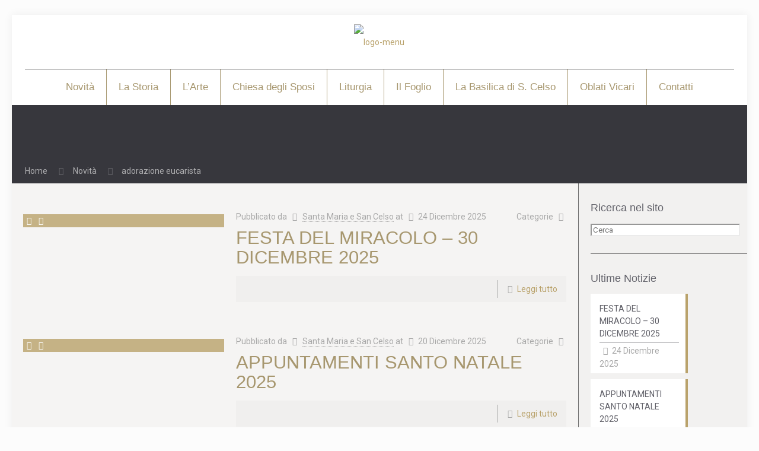

--- FILE ---
content_type: text/html; charset=UTF-8
request_url: http://www.santamariadeimiracoliesancelso.it/tag/adorazione-eucarista/
body_size: 29029
content:
<!DOCTYPE html>
<html class="no-js" lang="it-IT" xmlns:fb="https://www.facebook.com/2008/fbml" xmlns:addthis="https://www.addthis.com/help/api-spec" >

<!-- head -->
<head>

<!-- meta -->
<meta charset="UTF-8" />
<meta name="viewport" content="width=device-width, initial-scale=1, maximum-scale=1">
<title itemprop="name">adorazione eucarista Archivi - Santa Maria dei MiracoliSanta Maria dei Miracoli</title>

<meta name="description" content="Santuario di Santa Maria dei Miracoli presso San Celso, Basilica romana minore, Santuario cittadino di Milano" />
<meta name="keywords" content="Santuario, Chiesa, Santa Maria, San Celso, Milano, Storia, Arte, Padri Oblati Vicari, Visita Virtuale, Chiesa Milano, Liturgia, Chiesa degli sposi" />

<link rel="shortcut icon" href="http://www.santamariadeimiracoliesancelso.it/wp-content/uploads/2016/05/favicon.jpg" />	
	

<!-- wp_head() -->
<!-- script | dynamic -->
<script id="mfn-dnmc-config-js">
//<![CDATA[
window.mfn_ajax = "http://www.santamariadeimiracoliesancelso.it/wp-admin/admin-ajax.php";
window.mfn_mobile_init = 1240;
window.mfn_nicescroll = 40;
window.mfn_parallax = "translate3d";
window.mfn_prettyphoto = {style:"pp_default", width:0, height:0};
window.mfn_sliders = {blog:0, clients:0, offer:0, portfolio:0, shop:0, slider:0, testimonials:0};
window.mfn_retina_disable = 0;
//]]>
</script>
<meta name='robots' content='index, follow, max-image-preview:large, max-snippet:-1, max-video-preview:-1' />
	<style>img:is([sizes="auto" i], [sizes^="auto," i]) { contain-intrinsic-size: 3000px 1500px }</style>
	
	<!-- This site is optimized with the Yoast SEO plugin v26.6 - https://yoast.com/wordpress/plugins/seo/ -->
	<link rel="canonical" href="http://www.santamariadeimiracoliesancelso.it/tag/adorazione-eucarista/" />
	<meta property="og:locale" content="it_IT" />
	<meta property="og:type" content="article" />
	<meta property="og:title" content="adorazione eucarista Archivi - Santa Maria dei Miracoli" />
	<meta property="og:url" content="http://www.santamariadeimiracoliesancelso.it/tag/adorazione-eucarista/" />
	<meta property="og:site_name" content="Santa Maria dei Miracoli" />
	<meta name="twitter:card" content="summary_large_image" />
	<script type="application/ld+json" class="yoast-schema-graph">{"@context":"https://schema.org","@graph":[{"@type":"CollectionPage","@id":"http://www.santamariadeimiracoliesancelso.it/tag/adorazione-eucarista/","url":"http://www.santamariadeimiracoliesancelso.it/tag/adorazione-eucarista/","name":"adorazione eucarista Archivi - Santa Maria dei Miracoli","isPartOf":{"@id":"https://www.santamariadeimiracoliesancelso.it/#website"},"primaryImageOfPage":{"@id":"http://www.santamariadeimiracoliesancelso.it/tag/adorazione-eucarista/#primaryimage"},"image":{"@id":"http://www.santamariadeimiracoliesancelso.it/tag/adorazione-eucarista/#primaryimage"},"thumbnailUrl":"http://www.santamariadeimiracoliesancelso.it/wp-content/uploads/2023/02/S.-Paolo-1.jpg","breadcrumb":{"@id":"http://www.santamariadeimiracoliesancelso.it/tag/adorazione-eucarista/#breadcrumb"},"inLanguage":"it-IT"},{"@type":"ImageObject","inLanguage":"it-IT","@id":"http://www.santamariadeimiracoliesancelso.it/tag/adorazione-eucarista/#primaryimage","url":"http://www.santamariadeimiracoliesancelso.it/wp-content/uploads/2023/02/S.-Paolo-1.jpg","contentUrl":"http://www.santamariadeimiracoliesancelso.it/wp-content/uploads/2023/02/S.-Paolo-1.jpg","width":960,"height":648,"caption":"La debolezza è la mia forza : l’esperienza pasquale di Paolo"},{"@type":"BreadcrumbList","@id":"http://www.santamariadeimiracoliesancelso.it/tag/adorazione-eucarista/#breadcrumb","itemListElement":[{"@type":"ListItem","position":1,"name":"Home","item":"https://www.santamariadeimiracoliesancelso.it/"},{"@type":"ListItem","position":2,"name":"adorazione eucarista"}]},{"@type":"WebSite","@id":"https://www.santamariadeimiracoliesancelso.it/#website","url":"https://www.santamariadeimiracoliesancelso.it/","name":"Santa Maria dei Miracoli","description":"Presso San Celso","potentialAction":[{"@type":"SearchAction","target":{"@type":"EntryPoint","urlTemplate":"https://www.santamariadeimiracoliesancelso.it/?s={search_term_string}"},"query-input":{"@type":"PropertyValueSpecification","valueRequired":true,"valueName":"search_term_string"}}],"inLanguage":"it-IT"}]}</script>
	<!-- / Yoast SEO plugin. -->


<link rel='dns-prefetch' href='//cdn.jsdelivr.net' />
<link rel='dns-prefetch' href='//fonts.googleapis.com' />
<link rel="alternate" type="application/rss+xml" title="Santa Maria dei Miracoli &raquo; Feed" href="http://www.santamariadeimiracoliesancelso.it/feed/" />
<link rel="alternate" type="application/rss+xml" title="Santa Maria dei Miracoli &raquo; adorazione eucarista Feed del tag" href="http://www.santamariadeimiracoliesancelso.it/tag/adorazione-eucarista/feed/" />
<script type="text/javascript">
/* <![CDATA[ */
window._wpemojiSettings = {"baseUrl":"https:\/\/s.w.org\/images\/core\/emoji\/15.1.0\/72x72\/","ext":".png","svgUrl":"https:\/\/s.w.org\/images\/core\/emoji\/15.1.0\/svg\/","svgExt":".svg","source":{"concatemoji":"http:\/\/www.santamariadeimiracoliesancelso.it\/wp-includes\/js\/wp-emoji-release.min.js?ver=6.8.1"}};
/*! This file is auto-generated */
!function(i,n){var o,s,e;function c(e){try{var t={supportTests:e,timestamp:(new Date).valueOf()};sessionStorage.setItem(o,JSON.stringify(t))}catch(e){}}function p(e,t,n){e.clearRect(0,0,e.canvas.width,e.canvas.height),e.fillText(t,0,0);var t=new Uint32Array(e.getImageData(0,0,e.canvas.width,e.canvas.height).data),r=(e.clearRect(0,0,e.canvas.width,e.canvas.height),e.fillText(n,0,0),new Uint32Array(e.getImageData(0,0,e.canvas.width,e.canvas.height).data));return t.every(function(e,t){return e===r[t]})}function u(e,t,n){switch(t){case"flag":return n(e,"\ud83c\udff3\ufe0f\u200d\u26a7\ufe0f","\ud83c\udff3\ufe0f\u200b\u26a7\ufe0f")?!1:!n(e,"\ud83c\uddfa\ud83c\uddf3","\ud83c\uddfa\u200b\ud83c\uddf3")&&!n(e,"\ud83c\udff4\udb40\udc67\udb40\udc62\udb40\udc65\udb40\udc6e\udb40\udc67\udb40\udc7f","\ud83c\udff4\u200b\udb40\udc67\u200b\udb40\udc62\u200b\udb40\udc65\u200b\udb40\udc6e\u200b\udb40\udc67\u200b\udb40\udc7f");case"emoji":return!n(e,"\ud83d\udc26\u200d\ud83d\udd25","\ud83d\udc26\u200b\ud83d\udd25")}return!1}function f(e,t,n){var r="undefined"!=typeof WorkerGlobalScope&&self instanceof WorkerGlobalScope?new OffscreenCanvas(300,150):i.createElement("canvas"),a=r.getContext("2d",{willReadFrequently:!0}),o=(a.textBaseline="top",a.font="600 32px Arial",{});return e.forEach(function(e){o[e]=t(a,e,n)}),o}function t(e){var t=i.createElement("script");t.src=e,t.defer=!0,i.head.appendChild(t)}"undefined"!=typeof Promise&&(o="wpEmojiSettingsSupports",s=["flag","emoji"],n.supports={everything:!0,everythingExceptFlag:!0},e=new Promise(function(e){i.addEventListener("DOMContentLoaded",e,{once:!0})}),new Promise(function(t){var n=function(){try{var e=JSON.parse(sessionStorage.getItem(o));if("object"==typeof e&&"number"==typeof e.timestamp&&(new Date).valueOf()<e.timestamp+604800&&"object"==typeof e.supportTests)return e.supportTests}catch(e){}return null}();if(!n){if("undefined"!=typeof Worker&&"undefined"!=typeof OffscreenCanvas&&"undefined"!=typeof URL&&URL.createObjectURL&&"undefined"!=typeof Blob)try{var e="postMessage("+f.toString()+"("+[JSON.stringify(s),u.toString(),p.toString()].join(",")+"));",r=new Blob([e],{type:"text/javascript"}),a=new Worker(URL.createObjectURL(r),{name:"wpTestEmojiSupports"});return void(a.onmessage=function(e){c(n=e.data),a.terminate(),t(n)})}catch(e){}c(n=f(s,u,p))}t(n)}).then(function(e){for(var t in e)n.supports[t]=e[t],n.supports.everything=n.supports.everything&&n.supports[t],"flag"!==t&&(n.supports.everythingExceptFlag=n.supports.everythingExceptFlag&&n.supports[t]);n.supports.everythingExceptFlag=n.supports.everythingExceptFlag&&!n.supports.flag,n.DOMReady=!1,n.readyCallback=function(){n.DOMReady=!0}}).then(function(){return e}).then(function(){var e;n.supports.everything||(n.readyCallback(),(e=n.source||{}).concatemoji?t(e.concatemoji):e.wpemoji&&e.twemoji&&(t(e.twemoji),t(e.wpemoji)))}))}((window,document),window._wpemojiSettings);
/* ]]> */
</script>
<style id='wp-emoji-styles-inline-css' type='text/css'>

	img.wp-smiley, img.emoji {
		display: inline !important;
		border: none !important;
		box-shadow: none !important;
		height: 1em !important;
		width: 1em !important;
		margin: 0 0.07em !important;
		vertical-align: -0.1em !important;
		background: none !important;
		padding: 0 !important;
	}
</style>
<link rel='stylesheet' id='wp-block-library-css' href='http://www.santamariadeimiracoliesancelso.it/wp-includes/css/dist/block-library/style.min.css?ver=6.8.1' type='text/css' media='all' />
<style id='classic-theme-styles-inline-css' type='text/css'>
/*! This file is auto-generated */
.wp-block-button__link{color:#fff;background-color:#32373c;border-radius:9999px;box-shadow:none;text-decoration:none;padding:calc(.667em + 2px) calc(1.333em + 2px);font-size:1.125em}.wp-block-file__button{background:#32373c;color:#fff;text-decoration:none}
</style>
<style id='global-styles-inline-css' type='text/css'>
:root{--wp--preset--aspect-ratio--square: 1;--wp--preset--aspect-ratio--4-3: 4/3;--wp--preset--aspect-ratio--3-4: 3/4;--wp--preset--aspect-ratio--3-2: 3/2;--wp--preset--aspect-ratio--2-3: 2/3;--wp--preset--aspect-ratio--16-9: 16/9;--wp--preset--aspect-ratio--9-16: 9/16;--wp--preset--color--black: #000000;--wp--preset--color--cyan-bluish-gray: #abb8c3;--wp--preset--color--white: #ffffff;--wp--preset--color--pale-pink: #f78da7;--wp--preset--color--vivid-red: #cf2e2e;--wp--preset--color--luminous-vivid-orange: #ff6900;--wp--preset--color--luminous-vivid-amber: #fcb900;--wp--preset--color--light-green-cyan: #7bdcb5;--wp--preset--color--vivid-green-cyan: #00d084;--wp--preset--color--pale-cyan-blue: #8ed1fc;--wp--preset--color--vivid-cyan-blue: #0693e3;--wp--preset--color--vivid-purple: #9b51e0;--wp--preset--gradient--vivid-cyan-blue-to-vivid-purple: linear-gradient(135deg,rgba(6,147,227,1) 0%,rgb(155,81,224) 100%);--wp--preset--gradient--light-green-cyan-to-vivid-green-cyan: linear-gradient(135deg,rgb(122,220,180) 0%,rgb(0,208,130) 100%);--wp--preset--gradient--luminous-vivid-amber-to-luminous-vivid-orange: linear-gradient(135deg,rgba(252,185,0,1) 0%,rgba(255,105,0,1) 100%);--wp--preset--gradient--luminous-vivid-orange-to-vivid-red: linear-gradient(135deg,rgba(255,105,0,1) 0%,rgb(207,46,46) 100%);--wp--preset--gradient--very-light-gray-to-cyan-bluish-gray: linear-gradient(135deg,rgb(238,238,238) 0%,rgb(169,184,195) 100%);--wp--preset--gradient--cool-to-warm-spectrum: linear-gradient(135deg,rgb(74,234,220) 0%,rgb(151,120,209) 20%,rgb(207,42,186) 40%,rgb(238,44,130) 60%,rgb(251,105,98) 80%,rgb(254,248,76) 100%);--wp--preset--gradient--blush-light-purple: linear-gradient(135deg,rgb(255,206,236) 0%,rgb(152,150,240) 100%);--wp--preset--gradient--blush-bordeaux: linear-gradient(135deg,rgb(254,205,165) 0%,rgb(254,45,45) 50%,rgb(107,0,62) 100%);--wp--preset--gradient--luminous-dusk: linear-gradient(135deg,rgb(255,203,112) 0%,rgb(199,81,192) 50%,rgb(65,88,208) 100%);--wp--preset--gradient--pale-ocean: linear-gradient(135deg,rgb(255,245,203) 0%,rgb(182,227,212) 50%,rgb(51,167,181) 100%);--wp--preset--gradient--electric-grass: linear-gradient(135deg,rgb(202,248,128) 0%,rgb(113,206,126) 100%);--wp--preset--gradient--midnight: linear-gradient(135deg,rgb(2,3,129) 0%,rgb(40,116,252) 100%);--wp--preset--font-size--small: 13px;--wp--preset--font-size--medium: 20px;--wp--preset--font-size--large: 36px;--wp--preset--font-size--x-large: 42px;--wp--preset--spacing--20: 0.44rem;--wp--preset--spacing--30: 0.67rem;--wp--preset--spacing--40: 1rem;--wp--preset--spacing--50: 1.5rem;--wp--preset--spacing--60: 2.25rem;--wp--preset--spacing--70: 3.38rem;--wp--preset--spacing--80: 5.06rem;--wp--preset--shadow--natural: 6px 6px 9px rgba(0, 0, 0, 0.2);--wp--preset--shadow--deep: 12px 12px 50px rgba(0, 0, 0, 0.4);--wp--preset--shadow--sharp: 6px 6px 0px rgba(0, 0, 0, 0.2);--wp--preset--shadow--outlined: 6px 6px 0px -3px rgba(255, 255, 255, 1), 6px 6px rgba(0, 0, 0, 1);--wp--preset--shadow--crisp: 6px 6px 0px rgba(0, 0, 0, 1);}:where(.is-layout-flex){gap: 0.5em;}:where(.is-layout-grid){gap: 0.5em;}body .is-layout-flex{display: flex;}.is-layout-flex{flex-wrap: wrap;align-items: center;}.is-layout-flex > :is(*, div){margin: 0;}body .is-layout-grid{display: grid;}.is-layout-grid > :is(*, div){margin: 0;}:where(.wp-block-columns.is-layout-flex){gap: 2em;}:where(.wp-block-columns.is-layout-grid){gap: 2em;}:where(.wp-block-post-template.is-layout-flex){gap: 1.25em;}:where(.wp-block-post-template.is-layout-grid){gap: 1.25em;}.has-black-color{color: var(--wp--preset--color--black) !important;}.has-cyan-bluish-gray-color{color: var(--wp--preset--color--cyan-bluish-gray) !important;}.has-white-color{color: var(--wp--preset--color--white) !important;}.has-pale-pink-color{color: var(--wp--preset--color--pale-pink) !important;}.has-vivid-red-color{color: var(--wp--preset--color--vivid-red) !important;}.has-luminous-vivid-orange-color{color: var(--wp--preset--color--luminous-vivid-orange) !important;}.has-luminous-vivid-amber-color{color: var(--wp--preset--color--luminous-vivid-amber) !important;}.has-light-green-cyan-color{color: var(--wp--preset--color--light-green-cyan) !important;}.has-vivid-green-cyan-color{color: var(--wp--preset--color--vivid-green-cyan) !important;}.has-pale-cyan-blue-color{color: var(--wp--preset--color--pale-cyan-blue) !important;}.has-vivid-cyan-blue-color{color: var(--wp--preset--color--vivid-cyan-blue) !important;}.has-vivid-purple-color{color: var(--wp--preset--color--vivid-purple) !important;}.has-black-background-color{background-color: var(--wp--preset--color--black) !important;}.has-cyan-bluish-gray-background-color{background-color: var(--wp--preset--color--cyan-bluish-gray) !important;}.has-white-background-color{background-color: var(--wp--preset--color--white) !important;}.has-pale-pink-background-color{background-color: var(--wp--preset--color--pale-pink) !important;}.has-vivid-red-background-color{background-color: var(--wp--preset--color--vivid-red) !important;}.has-luminous-vivid-orange-background-color{background-color: var(--wp--preset--color--luminous-vivid-orange) !important;}.has-luminous-vivid-amber-background-color{background-color: var(--wp--preset--color--luminous-vivid-amber) !important;}.has-light-green-cyan-background-color{background-color: var(--wp--preset--color--light-green-cyan) !important;}.has-vivid-green-cyan-background-color{background-color: var(--wp--preset--color--vivid-green-cyan) !important;}.has-pale-cyan-blue-background-color{background-color: var(--wp--preset--color--pale-cyan-blue) !important;}.has-vivid-cyan-blue-background-color{background-color: var(--wp--preset--color--vivid-cyan-blue) !important;}.has-vivid-purple-background-color{background-color: var(--wp--preset--color--vivid-purple) !important;}.has-black-border-color{border-color: var(--wp--preset--color--black) !important;}.has-cyan-bluish-gray-border-color{border-color: var(--wp--preset--color--cyan-bluish-gray) !important;}.has-white-border-color{border-color: var(--wp--preset--color--white) !important;}.has-pale-pink-border-color{border-color: var(--wp--preset--color--pale-pink) !important;}.has-vivid-red-border-color{border-color: var(--wp--preset--color--vivid-red) !important;}.has-luminous-vivid-orange-border-color{border-color: var(--wp--preset--color--luminous-vivid-orange) !important;}.has-luminous-vivid-amber-border-color{border-color: var(--wp--preset--color--luminous-vivid-amber) !important;}.has-light-green-cyan-border-color{border-color: var(--wp--preset--color--light-green-cyan) !important;}.has-vivid-green-cyan-border-color{border-color: var(--wp--preset--color--vivid-green-cyan) !important;}.has-pale-cyan-blue-border-color{border-color: var(--wp--preset--color--pale-cyan-blue) !important;}.has-vivid-cyan-blue-border-color{border-color: var(--wp--preset--color--vivid-cyan-blue) !important;}.has-vivid-purple-border-color{border-color: var(--wp--preset--color--vivid-purple) !important;}.has-vivid-cyan-blue-to-vivid-purple-gradient-background{background: var(--wp--preset--gradient--vivid-cyan-blue-to-vivid-purple) !important;}.has-light-green-cyan-to-vivid-green-cyan-gradient-background{background: var(--wp--preset--gradient--light-green-cyan-to-vivid-green-cyan) !important;}.has-luminous-vivid-amber-to-luminous-vivid-orange-gradient-background{background: var(--wp--preset--gradient--luminous-vivid-amber-to-luminous-vivid-orange) !important;}.has-luminous-vivid-orange-to-vivid-red-gradient-background{background: var(--wp--preset--gradient--luminous-vivid-orange-to-vivid-red) !important;}.has-very-light-gray-to-cyan-bluish-gray-gradient-background{background: var(--wp--preset--gradient--very-light-gray-to-cyan-bluish-gray) !important;}.has-cool-to-warm-spectrum-gradient-background{background: var(--wp--preset--gradient--cool-to-warm-spectrum) !important;}.has-blush-light-purple-gradient-background{background: var(--wp--preset--gradient--blush-light-purple) !important;}.has-blush-bordeaux-gradient-background{background: var(--wp--preset--gradient--blush-bordeaux) !important;}.has-luminous-dusk-gradient-background{background: var(--wp--preset--gradient--luminous-dusk) !important;}.has-pale-ocean-gradient-background{background: var(--wp--preset--gradient--pale-ocean) !important;}.has-electric-grass-gradient-background{background: var(--wp--preset--gradient--electric-grass) !important;}.has-midnight-gradient-background{background: var(--wp--preset--gradient--midnight) !important;}.has-small-font-size{font-size: var(--wp--preset--font-size--small) !important;}.has-medium-font-size{font-size: var(--wp--preset--font-size--medium) !important;}.has-large-font-size{font-size: var(--wp--preset--font-size--large) !important;}.has-x-large-font-size{font-size: var(--wp--preset--font-size--x-large) !important;}
:where(.wp-block-post-template.is-layout-flex){gap: 1.25em;}:where(.wp-block-post-template.is-layout-grid){gap: 1.25em;}
:where(.wp-block-columns.is-layout-flex){gap: 2em;}:where(.wp-block-columns.is-layout-grid){gap: 2em;}
:root :where(.wp-block-pullquote){font-size: 1.5em;line-height: 1.6;}
</style>
<link rel='stylesheet' id='contact-form-7-css' href='http://www.santamariadeimiracoliesancelso.it/wp-content/plugins/contact-form-7/includes/css/styles.css?ver=6.1.4' type='text/css' media='all' />
<link rel='stylesheet' id='ppress-frontend-css' href='http://www.santamariadeimiracoliesancelso.it/wp-content/plugins/wp-user-avatar/assets/css/frontend.min.css?ver=4.16.8' type='text/css' media='all' />
<link rel='stylesheet' id='ppress-flatpickr-css' href='http://www.santamariadeimiracoliesancelso.it/wp-content/plugins/wp-user-avatar/assets/flatpickr/flatpickr.min.css?ver=4.16.8' type='text/css' media='all' />
<link rel='stylesheet' id='ppress-select2-css' href='http://www.santamariadeimiracoliesancelso.it/wp-content/plugins/wp-user-avatar/assets/select2/select2.min.css?ver=6.8.1' type='text/css' media='all' />
<link rel='stylesheet' id='style-css' href='http://www.santamariadeimiracoliesancelso.it/wp-content/themes/betheme/style.css?ver=12.1' type='text/css' media='all' />
<link rel='stylesheet' id='mfn-base-css' href='http://www.santamariadeimiracoliesancelso.it/wp-content/themes/betheme/css/base.css?ver=12.1' type='text/css' media='all' />
<link rel='stylesheet' id='mfn-layout-css' href='http://www.santamariadeimiracoliesancelso.it/wp-content/themes/betheme/css/layout.css?ver=12.1' type='text/css' media='all' />
<link rel='stylesheet' id='mfn-shortcodes-css' href='http://www.santamariadeimiracoliesancelso.it/wp-content/themes/betheme/css/shortcodes.css?ver=12.1' type='text/css' media='all' />
<link rel='stylesheet' id='mfn-animations-css' href='http://www.santamariadeimiracoliesancelso.it/wp-content/themes/betheme/assets/animations/animations.min.css?ver=12.1' type='text/css' media='all' />
<link rel='stylesheet' id='mfn-jquery-ui-css' href='http://www.santamariadeimiracoliesancelso.it/wp-content/themes/betheme/assets/ui/jquery.ui.all.css?ver=12.1' type='text/css' media='all' />
<link rel='stylesheet' id='mfn-prettyPhoto-css' href='http://www.santamariadeimiracoliesancelso.it/wp-content/themes/betheme/assets/prettyPhoto/prettyPhoto.css?ver=12.1' type='text/css' media='all' />
<link rel='stylesheet' id='mfn-jplayer-css' href='http://www.santamariadeimiracoliesancelso.it/wp-content/themes/betheme/assets/jplayer/css/jplayer.blue.monday.css?ver=12.1' type='text/css' media='all' />
<link rel='stylesheet' id='mfn-responsive-css' href='http://www.santamariadeimiracoliesancelso.it/wp-content/themes/betheme/css/responsive.css?ver=12.1' type='text/css' media='all' />
<link rel='stylesheet' id='Roboto-css' href='http://fonts.googleapis.com/css?family=Roboto&#038;ver=6.8.1' type='text/css' media='all' />
<link rel='stylesheet' id='addthis_all_pages-css' href='http://www.santamariadeimiracoliesancelso.it/wp-content/plugins/addthis/frontend/build/addthis_wordpress_public.min.css?ver=6.8.1' type='text/css' media='all' />
<script type="text/javascript" src="http://www.santamariadeimiracoliesancelso.it/wp-includes/js/jquery/jquery.min.js?ver=3.7.1" id="jquery-core-js"></script>
<script type="text/javascript" src="http://www.santamariadeimiracoliesancelso.it/wp-includes/js/jquery/jquery-migrate.min.js?ver=3.4.1" id="jquery-migrate-js"></script>
<script type="text/javascript" src="http://www.santamariadeimiracoliesancelso.it/wp-content/plugins/wp-user-avatar/assets/flatpickr/flatpickr.min.js?ver=4.16.8" id="ppress-flatpickr-js"></script>
<script type="text/javascript" src="http://www.santamariadeimiracoliesancelso.it/wp-content/plugins/wp-user-avatar/assets/select2/select2.min.js?ver=4.16.8" id="ppress-select2-js"></script>
<link rel="https://api.w.org/" href="http://www.santamariadeimiracoliesancelso.it/wp-json/" /><link rel="alternate" title="JSON" type="application/json" href="http://www.santamariadeimiracoliesancelso.it/wp-json/wp/v2/tags/93" /><link rel="EditURI" type="application/rsd+xml" title="RSD" href="http://www.santamariadeimiracoliesancelso.it/xmlrpc.php?rsd" />
<meta name="generator" content="WordPress 6.8.1" />
<!-- style | background -->
<style id="mfn-dnmc-bg-css">
#Subheader { background-image: url("http://www.santamariadeimiracoliesancelso.it/wp-content/uploads/2016/04/Banner-Santuario-2.jpg");}
</style>
<!-- style | dynamic -->
<style id="mfn-dnmc-style-css">
@media only screen and (min-width: 1240px) {body:not(.header-simple) #Top_bar #menu { display:block !important; }.tr-menu #Top_bar #menu { background:none !important;}#Top_bar .menu > li > ul.mfn-megamenu { width:984px; }#Top_bar .menu > li > ul.mfn-megamenu > li { float:left;}#Top_bar .menu > li > ul.mfn-megamenu > li.mfn-megamenu-cols-1 { width:100%;}#Top_bar .menu > li > ul.mfn-megamenu > li.mfn-megamenu-cols-2 { width:50%;}#Top_bar .menu > li > ul.mfn-megamenu > li.mfn-megamenu-cols-3 { width:33.33%;}#Top_bar .menu > li > ul.mfn-megamenu > li.mfn-megamenu-cols-4 { width:25%;}#Top_bar .menu > li > ul.mfn-megamenu > li.mfn-megamenu-cols-5 { width:20%;}#Top_bar .menu > li > ul.mfn-megamenu > li.mfn-megamenu-cols-6 { width:16.66%;}#Top_bar .menu > li > ul.mfn-megamenu > li > ul { display:block !important; position:inherit; left:auto; top:auto; border-width: 0 1px 0 0; }#Top_bar .menu > li > ul.mfn-megamenu > li:last-child > ul{ border: 0; }#Top_bar .menu > li > ul.mfn-megamenu > li > ul li { width: auto; }#Top_bar .menu > li > ul.mfn-megamenu a.mfn-megamenu-title { text-transform: uppercase; font-weight:400;}#Top_bar .menu > li > ul.mfn-megamenu a.mfn-megamenu-title:hover { background:none;}#Top_bar .menu > li > ul.mfn-megamenu a .menu-arrow { display: none; }.menuo-right #Top_bar .menu > li > ul.mfn-megamenu { left:auto; right:0;}.menuo-right #Top_bar .menu > li > ul.mfn-megamenu-bg { box-sizing:border-box;}#Top_bar .menu > li > ul.mfn-megamenu-bg { padding:20px 166px 20px 20px; background-repeat:no-repeat; background-position: bottom right; }#Top_bar .menu > li > ul.mfn-megamenu-bg > li { background:none;}#Top_bar .menu > li > ul.mfn-megamenu-bg > li a { border:none;}#Top_bar .menu > li > ul.mfn-megamenu-bg > li > ul { background:none !important;-webkit-box-shadow: 0 0 0 0;-moz-box-shadow: 0 0 0 0;box-shadow: 0 0 0 0;}.header-plain:not(.menuo-right) #Header .top_bar_left { width:auto !important;}.header-stack.header-center #Top_bar #menu { display: inline-block !important;}.header-simple {}.header-simple #Top_bar #menu { display:none; height: auto; width: 300px; bottom: auto; top: 100%; right: 1px; position: absolute; margin: 0px;}.header-simple #Header a.responsive-menu-toggle { display:block; line-height: 35px; font-size: 25px; position:absolute; right: 10px; }.header-simple #Header a:hover.responsive-menu-toggle { text-decoration: none; }.header-simple #Top_bar #menu > ul { width:100%; float: left; }.header-simple #Top_bar #menu ul li { width: 100%; padding-bottom: 0; border-right: 0; position: relative; }.header-simple #Top_bar #menu ul li a { padding:0 20px; margin:0; display: block; height: auto; line-height: normal; border:none; }.header-simple #Top_bar #menu ul li a:after { display:none;}.header-simple #Top_bar #menu ul li a span { border:none; line-height:48px; display:inline; padding:0;}.header-simple #Top_bar #menu ul li.submenu .menu-toggle { display:block; position:absolute; right:0; top:0; width:48px; height:48px; line-height:48px; font-size:30px; text-align:center; color:#d6d6d6; border-left:1px solid #eee; cursor:pointer;}.header-simple #Top_bar #menu ul li.submenu .menu-toggle:after { content:"+"}.header-simple #Top_bar #menu ul li.hover > .menu-toggle:after { content:"-"}.header-simple #Top_bar #menu ul li.hover a { border-bottom: 0; }.header-simple #Top_bar #menu ul.mfn-megamenu li .menu-toggle { display:none;}.header-simple #Top_bar #menu ul li ul { position:relative !important; left:0 !important; top:0; padding: 0; margin-left: 0 !important; width:auto !important; background-image:none;}.header-simple #Top_bar #menu ul li ul li { width:100% !important;}.header-simple #Top_bar #menu ul li ul li a { padding: 0 20px 0 30px;}.header-simple #Top_bar #menu ul li ul li a .menu-arrow { display: none;}.header-simple #Top_bar #menu ul li ul li a span { padding:0;}.header-simple #Top_bar #menu ul li ul li a span:after { display:none !important;}.header-simple #Top_bar .menu > li > ul.mfn-megamenu a.mfn-megamenu-title { text-transform: uppercase; font-weight:400;}.header-simple #Top_bar .menu > li > ul.mfn-megamenu > li > ul { display:block !important; position:inherit; left:auto; top:auto;}.header-simple #Top_bar #menu ul li ul li ul { border-left: 0 !important; padding: 0; top: 0; }.header-simple #Top_bar #menu ul li ul li ul li a { padding: 0 20px 0 40px;}.rtl.header-simple#Top_bar #menu { left: 1px; right: auto;}.rtl.header-simple #Top_bar a.responsive-menu-toggle { left:10px; right:auto; }.rtl.header-simple #Top_bar #menu ul li.submenu .menu-toggle { left:0; right:auto; border-left:none; border-right:1px solid #eee;}.rtl.header-simple #Top_bar #menu ul li ul { left:auto !important; right:0 !important;}.rtl.header-simple #Top_bar #menu ul li ul li a { padding: 0 30px 0 20px;}.rtl.header-simple #Top_bar #menu ul li ul li ul li a { padding: 0 40px 0 20px;}.menu-highlight #Top_bar .menu > li { margin: 0 2px; }.menu-highlight:not(.header-creative) #Top_bar .menu > li > a { margin: 20px 0; padding: 0; -webkit-border-radius: 5px; border-radius: 5px; }.menu-highlight #Top_bar .menu > li > a:after { display: none; }.menu-highlight #Top_bar .menu > li > a span:not(.description) { line-height: 50px; }.menu-highlight #Top_bar .menu > li > a span.description { display: none; }.menu-highlight.header-stack #Top_bar .menu > li > a { margin: 10px 0 !important; }.menu-highlight.header-stack #Top_bar .menu > li > a span:not(.description) { line-height: 40px; }.menu-highlight.header-fixed #Top_bar .menu > li > a { margin: 10px 0 !important; padding: 5px 0; }.menu-highlight.header-fixed #Top_bar .menu > li > a span { line-height:30px;}.menu-highlight.header-transparent #Top_bar .menu > li > a { margin: 5px 0; }.menu-highlight.header-simple #Top_bar #menu ul li,.menu-highlight.header-creative #Top_bar #menu ul li { margin: 0; }.menu-highlight.header-simple #Top_bar #menu ul li > a,.menu-highlight.header-creative #Top_bar #menu ul li > a { -webkit-border-radius: 0; border-radius: 0; }.menu-highlight:not(.header-simple) #Top_bar.is-sticky .menu > li > a { margin: 10px 0 !important; padding: 5px 0 !important; }.menu-highlight:not(.header-simple) #Top_bar.is-sticky .menu > li > a span { line-height:30px !important;}.header-modern.menu-highlight.menuo-right .menu_wrapper { margin-right: 20px;}.menu-line-below #Top_bar .menu > li > a:after { top: auto; bottom: -4px; }.menu-line-below #Top_bar.is-sticky .menu > li > a:after { top: auto; bottom: -4px; }.menu-line-below-80 #Top_bar:not(.is-sticky) .menu > li > a:after { height: 4px; left: 10%; top: 50%; margin-top: 20px; width: 80%; } .menu-line-below-80-1 #Top_bar:not(.is-sticky) .menu > li > a:after { height: 1px; left: 10%; top: 50%; margin-top: 20px; width: 80%; }.menu-arrow-top #Top_bar .menu > li > a:after { background: none repeat scroll 0 0 rgba(0, 0, 0, 0) !important; border-color: #cccccc transparent transparent transparent; border-style: solid; border-width: 7px 7px 0 7px; display: block; height: 0; left: 50%; margin-left: -7px; top: 0 !important; width: 0; }.menu-arrow-top.header-transparent #Top_bar .menu > li > a:after,.menu-arrow-top.header-plain #Top_bar .menu > li > a:after { display: none; }.menu-arrow-top #Top_bar.is-sticky .menu > li > a:after { top: 0px !important; }.menu-arrow-bottom #Top_bar .menu > li > a:after { background: none !important; border-color: transparent transparent #cccccc transparent; border-style: solid; border-width: 0 7px 7px; display: block; height: 0; left: 50%; margin-left: -7px; top: auto; bottom: 0; width: 0; }.menu-arrow-bottom.header-transparent #Top_bar .menu > li > a:after,.menu-arrow-bottom.header-plain #Top_bar .menu > li > a:after { display: none; }.menu-arrow-bottom #Top_bar.is-sticky .menu > li > a:after { top: auto; bottom: 0; }.menuo-no-borders #Top_bar .menu > li > a span:not(.description) { border-right-width: 0; }.menuo-no-borders #Header_creative #Top_bar .menu > li > a span { border-bottom-width: 0; }}@media only screen and (min-width: 1240px) {#Top_bar.is-sticky { position:fixed !important; width:100%; left:0; top:-60px; height:60px; z-index:701; background:#fff; opacity:.97; filter: alpha(opacity = 97);-webkit-box-shadow: 0px 2px 5px 0px rgba(0, 0, 0, 0.1); -moz-box-shadow: 0px 2px 5px 0px rgba(0, 0, 0, 0.1);box-shadow: 0px 2px 5px 0px rgba(0, 0, 0, 0.1);}.layout-boxed.header-boxed #Top_bar.is-sticky { max-width:1240px; left:50%; -webkit-transform: translateX(-50%); transform: translateX(-50%);}.layout-boxed.header-boxed.nice-scroll #Top_bar.is-sticky { margin-left:-5px;}#Top_bar.is-sticky .top_bar_left,#Top_bar.is-sticky .top_bar_right,#Top_bar.is-sticky .top_bar_right:before { background:none;}#Top_bar.is-sticky .top_bar_right { top:-4px;}#Top_bar.is-sticky .logo { width:auto; margin: 0 30px 0 20px; padding:0;}#Top_bar.is-sticky #logo { padding:5px 0 !important; height:50px !important; line-height:50px !important;}#Top_bar.is-sticky #logo img:not(.svg) { max-height:35px; width: auto !important;}#Top_bar.is-sticky #logo img.logo-main { display:none;}#Top_bar.is-sticky #logo img.logo-sticky { display:inline;}#Top_bar.is-sticky .menu_wrapper { clear:none;}#Top_bar.is-sticky .menu_wrapper .menu > li > a{ padding:15px 0;}#Top_bar.is-sticky .menu > li > a,#Top_bar.is-sticky .menu > li > a span { line-height:30px;}#Top_bar.is-sticky .menu > li > a:after { top:auto; bottom:-4px;}#Top_bar.is-sticky .menu > li > a span.description { display:none;}#Top_bar.is-sticky a.responsive-menu-toggle { top: 14px;}#Top_bar.is-sticky .top_bar_right_wrapper { top:15px;}.header-plain #Top_bar.is-sticky .top_bar_right_wrapper { top:0;}#Top_bar.is-sticky .secondary_menu_wrapper,#Top_bar.is-sticky .banner_wrapper { display:none;}.header-simple #Top_bar.is-sticky .responsive-menu-toggle { top:12px;}.header-overlay #Top_bar.is-sticky { display:none;}.sticky-dark #Top_bar.is-sticky { background: rgba(0,0,0,.8); }.sticky-dark #Top_bar.is-sticky #menu { background: none; }.sticky-dark #Top_bar.is-sticky .menu > li > a { color: #fff; }.sticky-dark #Top_bar.is-sticky .top_bar_right a { color: rgba(255,255,255,.5); }.sticky-dark #Top_bar.is-sticky .wpml-languages a.active,.sticky-dark #Top_bar.is-sticky .wpml-languages ul.wpml-lang-dropdown { background: rgba(0,0,0,0.3); border-color: rgba(0, 0, 0, 0.1); }}@media only screen and (max-width: 1239px){.header_placeholder { height: 0 !important;}#Top_bar #menu { display:none; height: auto; width: 300px; bottom: auto; top: 100%; right: 1px; position: absolute; margin: 0px;}#Top_bar a.responsive-menu-toggle { display:block; width: 35px; height: 35px; text-align: center; position:absolute; top: 28px; right: 10px; -webkit-border-radius: 3px; border-radius: 3px;}#Top_bar a:hover.responsive-menu-toggle { text-decoration: none;}#Top_bar a.responsive-menu-toggle i { font-size: 25px; line-height: 35px;}#Top_bar a.responsive-menu-toggle span { float:right; padding:10px 5px; line-height:14px;}#Top_bar #menu > ul { width:100%; float: left; }#Top_bar #menu ul li { width: 100%; padding-bottom: 0; border-right: 0; position: relative; }#Top_bar #menu ul li a { padding:0 20px; margin:0; display: block; height: auto; line-height: normal; border:none; }#Top_bar #menu ul li a:after { display:none;}#Top_bar #menu ul li a span { border:none; line-height:48px; display:inline; padding:0;}#Top_bar #menu ul li a span.description { margin:0 0 0 5px;}#Top_bar #menu ul li.submenu .menu-toggle { display:block; position:absolute; right:0; top:0; width:48px; height:48px; line-height:48px; font-size:30px; text-align:center; color:#d6d6d6; border-left:1px solid #eee; cursor:pointer;}#Top_bar #menu ul li.submenu .menu-toggle:after { content:"+"}#Top_bar #menu ul li.hover > .menu-toggle:after { content:"-"}#Top_bar #menu ul li.hover a { border-bottom: 0; }#Top_bar #menu ul li a span:after { display:none !important;} #Top_bar #menu ul.mfn-megamenu li .menu-toggle { display:none;}#Top_bar #menu ul li ul { position:relative !important; left:0 !important; top:0; padding: 0; margin-left: 0 !important; width:auto !important; background-image:none !important;box-shadow: 0 0 0 0 transparent !important; -webkit-box-shadow: 0 0 0 0 transparent !important;}#Top_bar #menu ul li ul li { width:100% !important;}#Top_bar #menu ul li ul li a { padding: 0 20px 0 30px;}#Top_bar #menu ul li ul li a .menu-arrow { display: none;}#Top_bar #menu ul li ul li a span { padding:0;}#Top_bar #menu ul li ul li a span:after { display:none !important;}#Top_bar .menu > li > ul.mfn-megamenu a.mfn-megamenu-title { text-transform: uppercase; font-weight:400;}#Top_bar .menu > li > ul.mfn-megamenu > li > ul { display:block !important; position:inherit; left:auto; top:auto;}#Top_bar #menu ul li ul li ul { border-left: 0 !important; padding: 0; top: 0; }#Top_bar #menu ul li ul li ul li a { padding: 0 20px 0 40px;}.rtl #Top_bar #menu { left: 1px; right: auto;}.rtl #Top_bar a.responsive-menu-toggle { left:10px; right:auto; }.rtl #Top_bar #menu ul li.submenu .menu-toggle { left:0; right:auto; border-left:none; border-right:1px solid #eee;}.rtl #Top_bar #menu ul li ul { left:auto !important; right:0 !important;}.rtl #Top_bar #menu ul li ul li a { padding: 0 30px 0 20px;}.rtl #Top_bar #menu ul li ul li ul li a { padding: 0 40px 0 20px;}.header-stack #Top_bar {}.header-stack .menu_wrapper a.responsive-menu-toggle { position: static !important; margin: 11px 0; }.header-stack .menu_wrapper #menu { left: 0; right: auto; }.rtl.header-stack #Top_bar #menu { left: auto; right: 0; }}#Header_wrapper, #Intro {background-color: #37373d;}#Subheader {background-color: rgba(247, 247, 247, 0);}.header-classic #Action_bar, .header-plain #Action_bar, .header-stack #Action_bar {background-color: #2C2C2C;}#Sliding-top {background-color: #545454;}#Sliding-top a.sliding-top-control {border-right-color: #545454;}#Sliding-top.st-center a.sliding-top-control,#Sliding-top.st-left a.sliding-top-control {border-top-color: #545454;}#Footer {background-color: #e8e5e1;}body, ul.timeline_items, .icon_box a .desc, .icon_box a:hover .desc, .feature_list ul li a, .list_item a, .list_item a:hover,.widget_recent_entries ul li a, .flat_box a, .flat_box a:hover, .story_box .desc, .content_slider.carouselul li a .title,.content_slider.flat.description ul li .desc, .content_slider.flat.description ul li a .desc {color: #6b6b6b;}.themecolor, .opening_hours .opening_hours_wrapper li span, .fancy_heading_icon .icon_top,.fancy_heading_arrows .icon-right-dir, .fancy_heading_arrows .icon-left-dir, .fancy_heading_line .title,.button-love a.mfn-love, .format-link .post-title .icon-link, .pager-single > span, .pager-single a:hover,.widget_meta ul, .widget_pages ul, .widget_rss ul, .widget_mfn_recent_comments ul li:after, .widget_archive ul, .widget_recent_comments ul li:after, .widget_nav_menu ul, .woocommerce ul.products li.product .price, .shop_slider .shop_slider_ul li .item_wrapper .price, .woocommerce-page ul.products li.product .price, .widget_price_filter .price_label .from, .widget_price_filter .price_label .to,.woocommerce ul.product_list_widget li .quantity .amount, .woocommerce .product div.entry-summary .price, .woocommerce .star-rating span,#Error_404 .error_pic i, .style-simple #Filters .filters_wrapper ul li a:hover, .style-simple #Filters .filters_wrapper ul li.current-cat a,.style-simple .quick_fact .title {color: #b9a26b;}.themebg, .pager .pages a:hover, .pager .pages a.active, .pager .pages span.page-numbers.current, .pager-single span:after, #comments .commentlist > li .reply a.comment-reply-link,.fixed-nav .arrow, #Filters .filters_wrapper ul li a:hover, #Filters .filters_wrapper ul li.current-cat a, .widget_categories ul, .Recent_posts ul li .desc:after, .Recent_posts ul li .photo .c,.widget_recent_entries ul li:after, .widget_product_categories ul, div.jp-interface, #Top_bar a#header_cart span,.widget_mfn_menu ul li a:hover, .widget_mfn_menu ul li.current-menu-item:not(.current-menu-ancestor) > a, .widget_mfn_menu ul li.current_page_item:not(.current_page_ancestor) > a,.testimonials_slider .slider_images, .testimonials_slider .slider_images a:after, .testimonials_slider .slider_images:before,.slider_pagination a.selected, .slider_pagination a.selected:after, .tp-bullets.simplebullets.round .bullet.selected, .tp-bullets.simplebullets.round .bullet.selected:after,.tparrows.default, .tp-bullets.tp-thumbs .bullet.selected:after, .offer_thumb .slider_pagination a:before, .offer_thumb .slider_pagination a.selected:after,.style-simple .accordion .question:after, .style-simple .faq .question:after, .style-simple .icon_box .desc_wrapper h4:before,.style-simple #Filters .filters_wrapper ul li a:after, .style-simple .article_box .desc_wrapper p:after, .style-simple .sliding_box .desc_wrapper:after,.style-simple .trailer_box:hover .desc, .woocommerce-account table.my_account_orders .order-number a, .portfolio_group.exposure .portfolio-item .desc-inner .line,.style-simple .zoom_box .desc .desc_txt {background-color: #b9a26b;}.Latest_news ul li .photo, .style-simple .opening_hours .opening_hours_wrapper li label,.style-simple .timeline_items li:hover h3, .style-simple .timeline_items li:nth-child(even):hover h3, .style-simple .timeline_items li:hover .desc, .style-simple .timeline_items li:nth-child(even):hover,.style-simple .offer_thumb .slider_pagination a.selected {border-color: #b9a26b;}a {color: #b9a26b;}a:hover {color: #67562d;}*::-moz-selection {background-color: #b9a26b;}*::selection {background-color: #b9a26b;}.blockquote p.author span, .counter .desc_wrapper .title, .article_box .desc_wrapper p, .team .desc_wrapper p.subtitle, .pricing-box .plan-header p.subtitle, .pricing-box .plan-header .price sup.period, .chart_box p, .fancy_heading .inside,.fancy_heading_line .slogan, .post-meta, .post-meta a, .post-footer, .post-footer a span.label, .pager .pages a, .button-love a .label,.pager-single a, #comments .commentlist > li .comment-author .says, .fixed-nav .desc .date, .filters_buttons li.label, .Recent_posts ul li a .desc .date,.widget_recent_entries ul li .post-date, .tp_recent_tweets .twitter_time, .widget_price_filter .price_label, .shop-filters .woocommerce-result-count,.woocommerce ul.product_list_widget li .quantity, .widget_shopping_cart ul.product_list_widget li dl, .product_meta .posted_in,.woocommerce .shop_table .product-name .variation > dd, .shipping-calculator-button:after,.shop_slider .shop_slider_ul li .item_wrapper .price del,.testimonials_slider .testimonials_slider_ul li .author span, .testimonials_slider .testimonials_slider_ul li .author span a, .Latest_news ul li .desc_footer {color: #a8a8a8;}h1, h1 a, h1 a:hover, .text-logo #logo { color: #616169; }h2, h2 a, h2 a:hover { color: #a7976f; }h3, h3 a, h3 a:hover { color: #616169; }h4, h4 a, h4 a:hover, .style-simple .sliding_box .desc_wrapper h4 { color: #616169; }h5, h5 a, h5 a:hover { color: #616169; }h6, h6 a, h6 a:hover, a.content_link .title { color: #616169; }.dropcap, .highlight:not(.highlight_image) {background-color: #b9a26b;}a.button, a.tp-button {background-color: #f7f7f7;color: #747474;}.button-stroke a.button, .button-stroke a.button .button_icon i, .button-stroke a.tp-button {border-color: #f7f7f7;color: #747474;}.button-stroke a:hover.button, .button-stroke a:hover.tp-button {background-color: #f7f7f7 !important;color: #fff;}a.button_theme, a.tp-button.button_theme,button, input[type="submit"], input[type="reset"], input[type="button"] {background-color: #b9a26b;color: #fff;}.button-stroke a.button.button_theme:not(.action_button), .button-stroke a.button.button_theme:not(.action_button),.button-stroke a.button.button_theme .button_icon i, .button-stroke a.tp-button.button_theme,.button-stroke button, .button-stroke input[type="submit"], .button-stroke input[type="reset"], .button-stroke input[type="button"] {border-color: #b9a26b;color: #b9a26b !important;}.button-stroke a.button.button_theme:hover, .button-stroke a.tp-button.button_theme:hover,.button-stroke button:hover, .button-stroke input[type="submit"]:hover, .button-stroke input[type="reset"]:hover, .button-stroke input[type="button"]:hover {background-color: #b9a26b !important;color: #fff !important;}a.mfn-link { color: #656B6F; }a.mfn-link-2 span, a:hover.mfn-link-2 span:before, a.hover.mfn-link-2 span:before, a.mfn-link-5 span, a.mfn-link-8:after, a.mfn-link-8:before { background: #806d3c; }a:hover.mfn-link { color: #806d3c;}a.mfn-link-2 span:before, a:hover.mfn-link-4:before, a:hover.mfn-link-4:after, a.hover.mfn-link-4:before, a.hover.mfn-link-4:after, a.mfn-link-5:before, a.mfn-link-7:after, a.mfn-link-7:before { background: #67562d; }a.mfn-link-6:before {border-bottom-color: #67562d;}.woocommerce a.button, .woocommerce .quantity input.plus, .woocommerce .quantity input.minus {background-color: #f7f7f7 !important;color: #747474 !important;}.woocommerce a.button_theme, .woocommerce a.checkout-button, .woocommerce button.button,.woocommerce .button.add_to_cart_button, .woocommerce .button.product_type_external,.woocommerce input[type="submit"], .woocommerce input[type="reset"], .woocommerce input[type="button"],.button-stroke .woocommerce a.checkout-button {background-color: #b9a26b !important;color: #fff !important;}.column_column ul, .column_column ol, .the_content_wrapper ul, .the_content_wrapper ol {color: #737E86;}.hr_color, .hr_color hr, .hr_dots span {color: #b9a26b;background: #b9a26b;}.hr_zigzag i {color: #b9a26b;} .highlight-left:after,.highlight-right:after {background: #b9a26b;}@media only screen and (max-width: 767px) {.highlight-left .wrap:first-child,.highlight-right .wrap:last-child {background: #b9a26b;}}#Header .top_bar_left, .header-classic #Top_bar, .header-plain #Top_bar, .header-stack #Top_bar, .header-split #Top_bar,.header-fixed #Top_bar, .header-below #Top_bar, #Header_creative, #Top_bar #menu, .sticky-tb-color #Top_bar.is-sticky {background-color: #ffffff;}#Top_bar .top_bar_right:before {background-color: #e3e3e3;}#Header .top_bar_right {background-color: #f5f5f5;}#Top_bar .top_bar_right a { color: #444444;}#Top_bar .menu > li > a { color: #a7976f;}#Top_bar .menu > li.current-menu-item > a,#Top_bar .menu > li.current_page_item > a,#Top_bar .menu > li.current-menu-parent > a,#Top_bar .menu > li.current-page-parent > a,#Top_bar .menu > li.current-menu-ancestor > a,#Top_bar .menu > li.current-page-ancestor > a,#Top_bar .menu > li.current_page_ancestor > a,#Top_bar .menu > li.hover > a { color: #d2ccbd; }#Top_bar .menu > li a:after { background: #d2ccbd; }.menuo-arrows #Top_bar .menu > li.submenu > a > span:not(.description)::after { border-top-color: #a7976f;}#Top_bar .menu > li.current-menu-item.submenu > a > span:not(.description)::after,#Top_bar .menu > li.current_page_item.submenu > a > span:not(.description)::after,#Top_bar .menu > li.current-menu-parent.submenu > a > span:not(.description)::after,#Top_bar .menu > li.current-page-parent.submenu > a > span:not(.description)::after,#Top_bar .menu > li.current-menu-ancestor.submenu > a > span:not(.description)::after,#Top_bar .menu > li.current-page-ancestor.submenu > a > span:not(.description)::after,#Top_bar .menu > li.current_page_ancestor.submenu > a > span:not(.description)::after,#Top_bar .menu > li.hover.submenu > a > span:not(.description)::after { border-top-color: #d2ccbd; }.menu-highlight #Top_bar #menu > ul > li.current-menu-item > a,.menu-highlight #Top_bar #menu > ul > li.current_page_item > a,.menu-highlight #Top_bar #menu > ul > li.current-menu-parent > a,.menu-highlight #Top_bar #menu > ul > li.current-page-parent > a,.menu-highlight #Top_bar #menu > ul > li.current-menu-ancestor > a,.menu-highlight #Top_bar #menu > ul > li.current-page-ancestor > a,.menu-highlight #Top_bar #menu > ul > li.current_page_ancestor > a,.menu-highlight #Top_bar #menu > ul > li.hover > a { background: #d2ccbd; }.menu-arrow-bottom #Top_bar .menu > li > a:after { border-bottom-color: #d2ccbd;}.menu-arrow-top #Top_bar .menu > li > a:after {border-top-color: #d2ccbd;}.header-plain #Top_bar .menu > li.current-menu-item > a,.header-plain #Top_bar .menu > li.current_page_item > a,.header-plain #Top_bar .menu > li.current-menu-parent > a,.header-plain #Top_bar .menu > li.current-page-parent > a,.header-plain #Top_bar .menu > li.current-menu-ancestor > a,.header-plain #Top_bar .menu > li.current-page-ancestor > a,.header-plain #Top_bar .menu > li.current_page_ancestor > a,.header-plain #Top_bar .menu > li.hover > a,.header-plain #Top_bar a:hover#header_cart,.header-plain #Top_bar a:hover#search_button,.header-plain #Top_bar .wpml-languages:hover,.header-plain #Top_bar .wpml-languages ul.wpml-lang-dropdown {background: #d2ccbd; color: #d2ccbd;}.header-plain #Top_bar,.header-plain #Top_bar .menu > li > a span:not(.description),.header-plain #Top_bar a#header_cart,.header-plain #Top_bar a#search_button,.header-plain #Top_bar .wpml-languages,.header-plain #Top_bar a.button.action_button {border-color: #F2F2F2;}#Top_bar .menu > li ul {background-color: #F2F2F2;}#Top_bar .menu > li ul li a {color: #5f5f5f;}#Top_bar .menu > li ul li a:hover,#Top_bar .menu > li ul li.hover > a {color: #2e2e2e;}#Top_bar .search_wrapper { background: #b9a26b; }.overlay-menu-toggle {color: #2991d6 !important; }#Overlay {background: rgba(41, 145, 214, 0.95);}#overlay-menu ul li a, .header-overlay .overlay-menu-toggle.focus {color: #ffffff;}#overlay-menu ul li.current-menu-item > a,#overlay-menu ul li.current_page_item > a,#overlay-menu ul li.current-menu-parent > a,#overlay-menu ul li.current-page-parent > a,#overlay-menu ul li.current-menu-ancestor > a,#overlay-menu ul li.current-page-ancestor > a,#overlay-menu ul li.current_page_ancestor > a { color: #B1DCFB; }#Top_bar .responsive-menu-toggle {color: #55555d; }#Subheader .title{color: #ffffff;}#Subheader ul.breadcrumbs li, #Subheader ul.breadcrumbs li a{color: rgba(255, 255, 255, 0.6);}#Footer, #Footer .widget_recent_entries ul li a {color: #AB9F90;}#Footer a {color: #988773;}#Footer a:hover {color: #806E59;}#Footer h1, #Footer h1 a, #Footer h1 a:hover,#Footer h2, #Footer h2 a, #Footer h2 a:hover,#Footer h3, #Footer h3 a, #Footer h3 a:hover,#Footer h4, #Footer h4 a, #Footer h4 a:hover,#Footer h5, #Footer h5 a, #Footer h5 a:hover,#Footer h6, #Footer h6 a, #Footer h6 a:hover {color: #616169;}#Footer .themecolor, #Footer .widget_meta ul, #Footer .widget_pages ul, #Footer .widget_rss ul, #Footer .widget_mfn_recent_comments ul li:after, #Footer .widget_archive ul, #Footer .widget_recent_comments ul li:after, #Footer .widget_nav_menu ul, #Footer .widget_price_filter .price_label .from, #Footer .widget_price_filter .price_label .to,#Footer .star-rating span {color: #d6bf86;}#Footer .themebg, #Footer .widget_categories ul, #Footer .Recent_posts ul li .desc:after, #Footer .Recent_posts ul li .photo .c,#Footer .widget_recent_entries ul li:after, #Footer .widget_mfn_menu ul li a:hover, #Footer .widget_product_categories ul {background-color: #d6bf86;}#Footer .Recent_posts ul li a .desc .date, #Footer .widget_recent_entries ul li .post-date, #Footer .tp_recent_tweets .twitter_time, #Footer .widget_price_filter .price_label, #Footer .shop-filters .woocommerce-result-count, #Footer ul.product_list_widget li .quantity, #Footer .widget_shopping_cart ul.product_list_widget li dl {color: #a8a8a8;}#Sliding-top, #Sliding-top .widget_recent_entries ul li a {color: #cccccc;}#Sliding-top a {color: #806d3c;}#Sliding-top a:hover {color: #67562d;}#Sliding-top h1, #Sliding-top h1 a, #Sliding-top h1 a:hover,#Sliding-top h2, #Sliding-top h2 a, #Sliding-top h2 a:hover,#Sliding-top h3, #Sliding-top h3 a, #Sliding-top h3 a:hover,#Sliding-top h4, #Sliding-top h4 a, #Sliding-top h4 a:hover,#Sliding-top h5, #Sliding-top h5 a, #Sliding-top h5 a:hover,#Sliding-top h6, #Sliding-top h6 a, #Sliding-top h6 a:hover {color: #ffffff;}#Sliding-top .themecolor, #Sliding-top .widget_meta ul, #Sliding-top .widget_pages ul, #Sliding-top .widget_rss ul, #Sliding-top .widget_mfn_recent_comments ul li:after, #Sliding-top .widget_archive ul, #Sliding-top .widget_recent_comments ul li:after, #Sliding-top .widget_nav_menu ul, #Sliding-top .widget_price_filter .price_label .from, #Sliding-top .widget_price_filter .price_label .to,#Sliding-top .star-rating span {color: #b9a26b;}#Sliding-top .themebg, #Sliding-top .widget_categories ul, #Sliding-top .Recent_posts ul li .desc:after, #Sliding-top .Recent_posts ul li .photo .c,#Sliding-top .widget_recent_entries ul li:after, #Sliding-top .widget_mfn_menu ul li a:hover, #Sliding-top .widget_product_categories ul {background-color: #b9a26b;}#Sliding-top .Recent_posts ul li a .desc .date, #Sliding-top .widget_recent_entries ul li .post-date, #Sliding-top .tp_recent_tweets .twitter_time, #Sliding-top .widget_price_filter .price_label, #Sliding-top .shop-filters .woocommerce-result-count, #Sliding-top ul.product_list_widget li .quantity, #Sliding-top .widget_shopping_cart ul.product_list_widget li dl {color: #a8a8a8;}blockquote, blockquote a, blockquote a:hover {color: #444444;}.image_frame .image_wrapper .image_links,.portfolio_group.masonry-hover .portfolio-item .masonry-hover-wrapper .hover-desc { background: rgba(185, 162, 107, 0.8);}.masonry.tiles .post-item .post-desc-wrapper .post-desc .post-title:after, .masonry.tiles .post-item.no-img, .masonry.tiles .post-item.format-quote {background: #b9a26b;} .image_frame .image_wrapper .image_links a {color: #ffffff;}.image_frame .image_wrapper .image_links a:hover {background: #ffffff;color: #b9a26b;}.sliding_box .desc_wrapper {background: #b9a26b;}.sliding_box .desc_wrapper:after {border-bottom-color: #b9a26b;}.counter .icon_wrapper i {color: #b9a26b;}.quick_fact .number-wrapper {color: #b9a26b;}.progress_bars .bars_list li .bar .progress { background-color: #b9a26b;}a:hover.icon_bar {color: #b9a26b !important;}a.content_link, a:hover.content_link {color: #b9a26b;}a.content_link:before {border-bottom-color: #b9a26b;}a.content_link:after {border-color: #b9a26b;}.get_in_touch, .infobox {background-color: #b9a26b;}.column_map .google-map-contact-wrapper .get_in_touch:after {border-top-color: #b9a26b;}.timeline_items li h3:before,.timeline_items:after,.timeline .post-item:before { border-color: #b9a26b;}.how_it_works .image .number { background: #b9a26b;}.trailer_box .desc .subtitle {background-color: #b9a26b;}.icon_box .icon_wrapper, .icon_box a .icon_wrapper,.style-simple .icon_box:hover .icon_wrapper {color: #b9a26b;}.icon_box:hover .icon_wrapper:before, .icon_box a:hover .icon_wrapper:before { background-color: #b9a26b;}ul.clients.clients_tiles li .client_wrapper:hover:before { background: #b9a26b;}ul.clients.clients_tiles li .client_wrapper:after { border-bottom-color: #b9a26b;}.list_item.lists_1 .list_left {background-color: #b9a26b;}.list_item .list_left {color: #b9a26b;}.feature_list ul li .icon i { color: #b9a26b;}.feature_list ul li:hover,.feature_list ul li:hover a {background: #b9a26b;}.ui-tabs .ui-tabs-nav li.ui-state-active a,.accordion .question.active .title > .acc-icon-plus,.accordion .question.active .title > .acc-icon-minus,.faq .question.active .title > .acc-icon-plus,.faq .question.active .title,.accordion .question.active .title {color: #b9a26b;}.ui-tabs .ui-tabs-nav li.ui-state-active a:after {background: #b9a26b;}body.table-hover:not(.woocommerce-page) table tr:hover td {background: #b9a26b;}.pricing-box .plan-header .price sup.currency,.pricing-box .plan-header .price > span {color: #b9a26b;}.pricing-box .plan-inside ul li .yes { background: #b9a26b;}.pricing-box-box.pricing-box-featured {background: #b9a26b;}input[type="date"], input[type="email"], input[type="number"], input[type="password"], input[type="search"], input[type="tel"], input[type="text"], input[type="url"],select, textarea, .woocommerce .quantity input.qty {color: #626262;background-color: rgba(255, 255, 255, 1);border-color: #EBEBEB;}input[type="date"]:focus, input[type="email"]:focus, input[type="number"]:focus, input[type="password"]:focus, input[type="search"]:focus, input[type="tel"]:focus, input[type="text"]:focus, input[type="url"]:focus, select:focus, textarea:focus {color: #1982c2;background-color: rgba(233, 245, 252, 1) !important;border-color: #d5e5ee;}.woocommerce span.onsale, .shop_slider .shop_slider_ul li .item_wrapper span.onsale {border-top-color: #b9a26b !important;}.woocommerce .widget_price_filter .ui-slider .ui-slider-handle {border-color: #b9a26b !important;}@media only screen and (min-width: 768px){.header-semi #Top_bar:not(.is-sticky) {background-color: rgba(255, 255, 255, 0.8);}}@media only screen and (max-width: 767px){#Top_bar, #Action_bar { background: #ffffff !important;}}html { background-color: #FCFCFC;}#Wrapper, #Content { background-color: #f5f4f3;}body, button, span.date_label, .timeline_items li h3 span, input[type="submit"], input[type="reset"], input[type="button"],input[type="text"], input[type="password"], input[type="tel"], input[type="email"], textarea, select, .offer_li .title h3 {font-family: "Roboto", Arial, Tahoma, sans-serif;font-weight: 400;}#menu > ul > li > a, .action_button, #overlay-menu ul li a {font-family: "Georgia", Arial, Tahoma, sans-serif;font-weight: 400;}#Subheader .title {font-family: "Arial", Arial, Tahoma, sans-serif;font-weight: 400;}h1, .text-logo #logo {font-family: "Georgia", Arial, Tahoma, sans-serif;font-weight: 300;}h2 {font-family: "Georgia", Arial, Tahoma, sans-serif;font-weight: 300;}h3 {font-family: "Georgia", Arial, Tahoma, sans-serif;font-weight: 300;}h4 {font-family: "Georgia", Arial, Tahoma, sans-serif;font-weight: 300;}h5 {font-family: "Roboto", Arial, Tahoma, sans-serif;font-weight: 700;}h6 {font-family: "Roboto", Arial, Tahoma, sans-serif;font-weight: 400;}blockquote {font-family: "Georgia", Arial, Tahoma, sans-serif;}.chart_box .chart .num, .counter .desc_wrapper .number-wrapper, .how_it_works .image .number,.pricing-box .plan-header .price, .quick_fact .number-wrapper, .woocommerce .product div.entry-summary .price {font-family: "Arial", Arial, Tahoma, sans-serif;}body {font-size: 14px;line-height: 22px;}#menu > ul > li > a, .action_button {font-size: 17px;}#Subheader .title {font-size: 25px;line-height: 25px;}h1, .text-logo #logo { font-size: 25px;line-height: 25px;}h2 { font-size: 42px;line-height: 42px;}h3 {font-size: 25px;line-height: 27px;}h4 {font-size: 21px;line-height: 25px;}h5 {font-size: 16px;line-height: 21px;}h6 {font-size: 14px;line-height: 21px;}#Intro .intro-title { font-size: 70px;line-height: 70px;}@media only screen and (min-width: 768px) and (max-width: 959px){body {font-size: 13px;line-height: 20px;}#menu > ul > li > a {font-size: 14px;}#Subheader .title {font-size: 21px;line-height: 21px;}h1, .text-logo #logo {font-size: 21px;line-height: 21px;}h2 {font-size: 36px;line-height: 36px;}h3 {font-size: 21px;line-height: 23px;}h4 {font-size: 18px;line-height: 22px;}h5 {font-size: 14px;line-height: 18px;}h6 {font-size: 13px;line-height: 19px;}#Intro .intro-title { font-size: 60px;line-height: 60px;}blockquote { font-size: 15px;}.chart_box .chart .num { font-size: 45px; line-height: 45px; }.counter .desc_wrapper .number-wrapper { font-size: 45px; line-height: 45px;}.counter .desc_wrapper .title { font-size: 14px; line-height: 18px;}.faq .question .title { font-size: 14px; }.fancy_heading .title { font-size: 38px; line-height: 38px; }.offer .offer_li .desc_wrapper .title h3 { font-size: 32px; line-height: 32px; }.offer_thumb_ul li.offer_thumb_li .desc_wrapper .title h3 {font-size: 32px; line-height: 32px; }.pricing-box .plan-header h2 { font-size: 27px; line-height: 27px; }.pricing-box .plan-header .price > span { font-size: 40px; line-height: 40px; }.pricing-box .plan-header .price sup.currency { font-size: 18px; line-height: 18px; }.pricing-box .plan-header .price sup.period { font-size: 14px; line-height: 14px;}.quick_fact .number { font-size: 80px; line-height: 80px;}.trailer_box .desc h2 { font-size: 27px; line-height: 27px; }}@media only screen and (min-width: 480px) and (max-width: 767px){body {font-size: 13px;line-height: 20px;}#menu > ul > li > a {font-size: 13px;}#Subheader .title {font-size: 19px;line-height: 19px;}h1, .text-logo #logo {font-size: 19px;line-height: 19px;}h2 {font-size: 32px;line-height: 32px;}h3 {font-size: 19px;line-height: 21px;}h4 {font-size: 16px;line-height: 20px;}h5 {font-size: 13px;line-height: 17px;}h6 {font-size: 13px;line-height: 18px;}#Intro .intro-title { font-size: 53px;line-height: 53px;}blockquote { font-size: 14px;}.chart_box .chart .num { font-size: 40px; line-height: 40px; }.counter .desc_wrapper .number-wrapper { font-size: 40px; line-height: 40px;}.counter .desc_wrapper .title { font-size: 13px; line-height: 16px;}.faq .question .title { font-size: 13px; }.fancy_heading .title { font-size: 34px; line-height: 34px; }.offer .offer_li .desc_wrapper .title h3 { font-size: 28px; line-height: 28px; }.offer_thumb_ul li.offer_thumb_li .desc_wrapper .title h3 {font-size: 28px; line-height: 28px; }.pricing-box .plan-header h2 { font-size: 24px; line-height: 24px; }.pricing-box .plan-header .price > span { font-size: 34px; line-height: 34px; }.pricing-box .plan-header .price sup.currency { font-size: 16px; line-height: 16px; }.pricing-box .plan-header .price sup.period { font-size: 13px; line-height: 13px;}.quick_fact .number { font-size: 70px; line-height: 70px;}.trailer_box .desc h2 { font-size: 24px; line-height: 24px; }}@media only screen and (max-width: 479px){body {font-size: 13px;line-height: 20px;}#menu > ul > li > a {font-size: 13px;}#Subheader .title {font-size: 15px;line-height: 15px;}h1, .text-logo #logo {font-size: 15px;line-height: 15px;}h2 { font-size: 25px;line-height: 25px;}h3 {font-size: 15px;line-height: 17px;}h4 {font-size: 13px;line-height: 16px;}h5 {font-size: 13px;line-height: 16px;}h6 {font-size: 13px;line-height: 17px;}#Intro .intro-title { font-size: 42px;line-height: 42px;}blockquote { font-size: 13px;}.chart_box .chart .num { font-size: 35px; line-height: 35px; }.counter .desc_wrapper .number-wrapper { font-size: 35px; line-height: 35px;}.counter .desc_wrapper .title { font-size: 13px; line-height: 26px;}.faq .question .title { font-size: 13px; }.fancy_heading .title { font-size: 30px; line-height: 30px; }.offer .offer_li .desc_wrapper .title h3 { font-size: 26px; line-height: 26px; }.offer_thumb_ul li.offer_thumb_li .desc_wrapper .title h3 {font-size: 26px; line-height: 26px; }.pricing-box .plan-header h2 { font-size: 21px; line-height: 21px; }.pricing-box .plan-header .price > span { font-size: 32px; line-height: 32px; }.pricing-box .plan-header .price sup.currency { font-size: 14px; line-height: 14px; }.pricing-box .plan-header .price sup.period { font-size: 13px; line-height: 13px;}.quick_fact .number { font-size: 60px; line-height: 60px;}.trailer_box .desc h2 { font-size: 21px; line-height: 21px; }}.with_aside .sidebar.columns {width: 23%;}.with_aside .sections_group {width: 77%;}.aside_both .sidebar.columns {width: 18%;}.aside_both .sidebar.sidebar-1{ margin-left: -82%;}.aside_both .sections_group {width: 64%;margin-left: 18%;}@media only screen and (min-width:1240px){#Wrapper, .with_aside .content_wrapper {max-width: 1240px;}.section_wrapper, .container {max-width: 1220px;}.layout-boxed.header-boxed #Top_bar.is-sticky{max-width: 1240px;}}#Top_bar #logo,.header-plain #Top_bar #logo,.header-transparent #Top_bar #logo {height: 60px;line-height: 60px;padding: 15px 0;}#Top_bar .menu > li > a {padding: 15px 0;}.menu-highlight:not(.header-creative) #Top_bar .menu > li > a {margin: 20px 0;}.header-plain:not(.menu-highlight) #Top_bar .menu > li > a span:not(.description) {line-height: 90px;}#Top_bar .top_bar_right,.header-plain #Top_bar .top_bar_right {height: 90px;}#Top_bar .top_bar_right_wrapper { top: 25px;}.header-plain #Top_bar a#header_cart, .header-plain #Top_bar a#search_button,.header-plain #Top_bar .wpml-languages,.header-plain #Top_bar a.button.action_button {line-height: 90px;}#Top_bar a.responsive-menu-toggle,.header-plain #Top_bar a.responsive-menu-toggle,.header-transparent #Top_bar a.responsive-menu-toggle { top: 28px;}.twentytwenty-before-label::before { content: "Prima";}.twentytwenty-after-label::before { content: "Dopo";}
</style>
<!-- style | custom css | theme options -->
<style id="mfn-dnmc-theme-css">
body.header-stack:not(.template-slider) #Header {
    min-height: 0px;
}

body:not(.template-slider) #Header {
     min-height: 0px;
}


#Subheader .title {
    color: green !important;
    float: none;
    font-family: Georgia,serif !important;
    font-size: 0px;
    font-style: italic;
    line-height: 50px;
    margin-bottom: 30px;
    text-align: center;
    width: 100%;
}

.fancy_heading {
    text-align: center;
    margin-top: -45px;
}


#Footer .footer_copy { background: #dad6d1; }

.content_box { background: #fff; padding: 20px; margin-bottom: 20px; overflow: hidden; }
.content_box .one-second { margin-bottom: 0; }
.content_box .title { position: relative; border-left: 4px solid #d6bf86; left: -20px; padding: 3px 0 3px 17px; }

.header-transparent #Top_bar {
    border-bottom: 1px solid rgba(255, 255, 255, 0.1);
    padding: 15px 0;
	top: 0;
}

.post-desc .post-title h2.entry-title { font-size: 31px; line-height: 33px; }

/* Subheader */



@media only screen and (max-width: 767px)  {

	


/* Slider arrows */
.tp-leftarrow.default:after, .tp-rightarrow.default:after { background: none; }
.tp-leftarrow.default, .tp-rightarrow.default { background-color: transparent; box-shadow: 0 0 0 0 rgba(0,0,0,.0); }



.column_column ul, .column_column ol, .column_visual ul, .column_visual ol, .mfn-acc ul, .mfn-acc ol, .ui-tabs-panel ul, .ui-tabs-panel ol, .the_content_wrapper ul, .the_content_wrapper ol {
    margin: 0 ;
}

.post-item {
    margin-bottom: 5px;
    position: relative;
    float: left;
    width: 100%;
}
}
.column_column ul li, .column_column ol li, .column_visual ul li, .column_visual ol li, .mfn-acc ul li, .mfn-acc ol li, .ui-tabs-panel ul li, .ui-tabs-panel ol li, .the_content_wrapper ul li, .the_content_wrapper ol li {
    margin-bottom: 2px;
}
h6 {
    margin-top: 10px;
    margin-bottom: 5px;
    margin-right: 0px;
    margin-left: 0px;
}
#Content {
    width: 100%;
    padding-top: 0px; 
}
</style>

<!--[if lt IE 9]>
<script id="mfn-html5" src="http://html5shiv.googlecode.com/svn/trunk/html5.js"></script>
<![endif]-->
<meta name="generator" content="Powered by Visual Composer - drag and drop page builder for WordPress."/>
<!--[if lte IE 9]><link rel="stylesheet" type="text/css" href="http://www.santamariadeimiracoliesancelso.it/wp-content/plugins/js_composer/assets/css/vc_lte_ie9.min.css" media="screen"><![endif]--><!--[if IE  8]><link rel="stylesheet" type="text/css" href="http://www.santamariadeimiracoliesancelso.it/wp-content/plugins/js_composer/assets/css/vc-ie8.min.css" media="screen"><![endif]--><noscript><style type="text/css"> .wpb_animate_when_almost_visible { opacity: 1; }</style></noscript></head>

<!-- body -->
<body class="archive tag tag-adorazione-eucarista tag-93 wp-theme-betheme  with_aside aside_right color-custom style-default layout-boxed nice-scroll-on mobile-tb-left button-flat hide-love header-stack header-center sticky-header sticky-white ab-hide subheader-both-left menuo-arrows wpb-js-composer js-comp-ver-4.11.2 vc_responsive">
	
	<!-- mfn_hook_top --><!-- mfn_hook_top -->	
		
		
	<!-- #Wrapper -->
	<div id="Wrapper">
	
				
		
		<!-- #Header_bg -->
		<div id="Header_wrapper" >
	
			<!-- #Header -->
			<header id="Header">
				


<!-- .header_placeholder 4sticky  -->
<div class="header_placeholder"></div>

<div id="Top_bar" class="loading">

	<div class="container">
		<div class="column one">
		
			<div class="top_bar_left clearfix">
			
				<!-- .logo -->
				<div class="logo">
					<a id="logo" href="http://www.santamariadeimiracoliesancelso.it" title="Santa Maria dei Miracoli"><img class="logo-main scale-with-grid" src="http://www.santamariadeimiracoliesancelso.it/wp-content/uploads/2016/11/logo-menu.png" alt="logo-menu" /><img class="logo-sticky scale-with-grid" src="http://www.santamariadeimiracoliesancelso.it/wp-content/uploads/2016/04/stychylogo.png" alt="stychylogo" /><img class="logo-mobile scale-with-grid" src="http://www.santamariadeimiracoliesancelso.it/wp-content/uploads/2016/11/logo-menu.png" alt="logo-menu" /></a>				</div>
			
				<div class="menu_wrapper">
					<nav id="menu" class="menu-master-menu-container"><ul id="menu-master-menu" class="menu"><li id="menu-item-97" class="menu-item menu-item-type-post_type menu-item-object-page"><a href="http://www.santamariadeimiracoliesancelso.it/novita/"><span>Novità</span></a></li>
<li id="menu-item-88" class="menu-item menu-item-type-custom menu-item-object-custom menu-item-has-children"><a href="#"><span>La Storia</span></a>
<ul class="sub-menu">
	<li id="menu-item-32" class="menu-item menu-item-type-post_type menu-item-object-page"><a href="http://www.santamariadeimiracoliesancelso.it/brevi-cenni-di-storia/"><span>Brevi cenni di storia</span></a></li>
	<li id="menu-item-87" class="menu-item menu-item-type-post_type menu-item-object-page"><a href="http://www.santamariadeimiracoliesancelso.it/convento-e-basilica-di-s-celso/"><span>Convento e Basilica di S. Celso</span></a></li>
	<li id="menu-item-86" class="menu-item menu-item-type-post_type menu-item-object-page"><a href="http://www.santamariadeimiracoliesancelso.it/il-miracolo/"><span>Il Miracolo</span></a></li>
	<li id="menu-item-85" class="menu-item menu-item-type-post_type menu-item-object-page"><a href="http://www.santamariadeimiracoliesancelso.it/il-santuario/"><span>Il Santuario</span></a></li>
	<li id="menu-item-546" class="menu-item menu-item-type-post_type menu-item-object-page"><a href="http://www.santamariadeimiracoliesancelso.it/s-maria-suoi-tesori/"><span>S. Maria e i suoi Tesori</span></a></li>
	<li id="menu-item-489" class="menu-item menu-item-type-custom menu-item-object-custom"><a target="_blank" href="http://www.maggiolieditore.it/forme-e-ornamenti-nella-chiesa-di-santa-maria-dei-miracoli-presso-san-celso.html"><span>Ricerca Storica</span></a></li>
</ul>
</li>
<li id="menu-item-89" class="menu-item menu-item-type-custom menu-item-object-custom menu-item-has-children"><a href="#"><span>L&#8217;Arte</span></a>
<ul class="sub-menu">
	<li id="menu-item-99" class="menu-item menu-item-type-post_type menu-item-object-page"><a href="http://www.santamariadeimiracoliesancelso.it/visita_virtuale/"><span>Visita Virtuale</span></a></li>
	<li id="menu-item-83" class="menu-item menu-item-type-post_type menu-item-object-page"><a href="http://www.santamariadeimiracoliesancelso.it/latrio/"><span>L&#8217;atrio</span></a></li>
	<li id="menu-item-84" class="menu-item menu-item-type-post_type menu-item-object-page"><a href="http://www.santamariadeimiracoliesancelso.it/la-facciata/"><span>La facciata</span></a></li>
	<li id="menu-item-82" class="menu-item menu-item-type-post_type menu-item-object-page"><a href="http://www.santamariadeimiracoliesancelso.it/interno/"><span>L’interno</span></a></li>
	<li id="menu-item-81" class="menu-item menu-item-type-post_type menu-item-object-page"><a href="http://www.santamariadeimiracoliesancelso.it/la-cupola/"><span>La cupola</span></a></li>
	<li id="menu-item-80" class="menu-item menu-item-type-post_type menu-item-object-page"><a href="http://www.santamariadeimiracoliesancelso.it/gli-affreschi-della-cupola/"><span>Gli affreschi della cupola</span></a></li>
	<li id="menu-item-79" class="menu-item menu-item-type-post_type menu-item-object-page"><a href="http://www.santamariadeimiracoliesancelso.it/laltare-della-madonna/"><span>L’altare della Madonna</span></a></li>
	<li id="menu-item-78" class="menu-item menu-item-type-post_type menu-item-object-page"><a href="http://www.santamariadeimiracoliesancelso.it/altare-maggiore/"><span>L’altare Maggiore</span></a></li>
	<li id="menu-item-77" class="menu-item menu-item-type-post_type menu-item-object-page"><a href="http://www.santamariadeimiracoliesancelso.it/il-coro/"><span>Il Coro</span></a></li>
</ul>
</li>
<li id="menu-item-21" class="menu-item menu-item-type-post_type menu-item-object-page"><a href="http://www.santamariadeimiracoliesancelso.it/chiesa-degli-sposi/"><span>Chiesa degli Sposi</span></a></li>
<li id="menu-item-22" class="menu-item menu-item-type-post_type menu-item-object-page"><a href="http://www.santamariadeimiracoliesancelso.it/liturgia/"><span>Liturgia</span></a></li>
<li id="menu-item-179" class="menu-item menu-item-type-post_type menu-item-object-page"><a href="http://www.santamariadeimiracoliesancelso.it/il-foglio/"><span>Il Foglio</span></a></li>
<li id="menu-item-76" class="menu-item menu-item-type-post_type menu-item-object-page"><a href="http://www.santamariadeimiracoliesancelso.it/la-basilica-di-s-celso/"><span>La Basilica di S. Celso</span></a></li>
<li id="menu-item-20" class="menu-item menu-item-type-post_type menu-item-object-page"><a href="http://www.santamariadeimiracoliesancelso.it/oblati-vicari/"><span>Oblati Vicari</span></a></li>
<li id="menu-item-98" class="menu-item menu-item-type-post_type menu-item-object-page menu-item-privacy-policy menu-item-has-children"><a href="http://www.santamariadeimiracoliesancelso.it/contatti/"><span>Contatti</span></a>
<ul class="sub-menu">
	<li id="menu-item-565" class="menu-item menu-item-type-post_type menu-item-object-page"><a href="http://www.santamariadeimiracoliesancelso.it/crediti/"><span>Restauri</span></a></li>
</ul>
</li>
</ul></nav><a class="responsive-menu-toggle " href="#"><i class="icon-menu"></i></a>					
				</div>			
				
				<div class="secondary_menu_wrapper">
					<!-- #secondary-menu -->
									</div>
				
				<div class="banner_wrapper">
									</div>
				
				<div class="search_wrapper">
					<!-- #searchform -->
					
					
<form method="get" id="searchform" action="http://www.santamariadeimiracoliesancelso.it/">
						
		
	<i class="icon_search icon-search"></i>
	<a href="#" class="icon_close"><i class="icon-cancel"></i></a>
	
	<input type="text" class="field" name="s" id="s" placeholder="Cerca" />			
	<input type="submit" class="submit" value="" style="display:none;" />
	
</form>					
				</div>				
				
			</div>
			
			<div class="top_bar_right"><div class="top_bar_right_wrapper"></div></div>			
		</div>
	</div>
</div>	
							</header>
				
			<div id="Subheader" style="padding:10px 0;"><div class="container"><div class="column one"><h4 class="title">adorazione eucarista</h4><ul class="breadcrumbs no-link"><li><a href="http://www.santamariadeimiracoliesancelso.it">Home</a> <span><i class="icon-right-open"></i></span></li><li><a href="http://www.santamariadeimiracoliesancelso.it/novita/">Novità</a> <span><i class="icon-right-open"></i></span></li><li><a href="http://www.santamariadeimiracoliesancelso.it/tag/adorazione-eucarista/">adorazione eucarista</a></li></ul></div></div></div>		
		</div>
		
				
		<!-- mfn_hook_content_before --><!-- mfn_hook_content_before -->
<!-- #Content -->
<div id="Content">
	<div class="content_wrapper clearfix">

		<!-- .sections_group -->
		<div class="sections_group">
			
			
			<div class="extra_content">
				<div class="section mcb-section   "  style="padding-top:0px; padding-bottom:0px; background-color:" ><div class="section_wrapper mcb-section-inner"><div class="wrap mcb-wrap one  valign-top clearfix" style="" ><div class="mcb-wrap-inner"><div class="column mcb-column one column_blog "><div class="column_filters"><div class="blog_wrapper isotope_wrapper clearfix"><div class="posts_group lm_wrapper col-3 classic"><div class="post-item isotope-item clearfix author-davide post-3655 post type-post status-publish format-image has-post-thumbnail hentry category-basilica-di-s-celso category-evento category-novita tag-festa-del-miracolo tag-san-celso tag-santuario-s-maria-dei-miracoli-presso-s-celso post_format-post-format-image" ><div class="date_label">24 Dicembre 2025</div><div class="image_frame post-photo-wrapper scale-with-grid"><div class="image_wrapper"><a href="http://www.santamariadeimiracoliesancelso.it/2025/12/24/festa-del-miracolo-30-dicembre-2025/"><div class="mask"></div><img width="1414" height="2000" src="http://www.santamariadeimiracoliesancelso.it/wp-content/uploads/2025/12/Festa-del-Miracolo-2025.jpg" class="scale-with-grid wp-post-image" alt="" itemprop="image" decoding="async" srcset="http://www.santamariadeimiracoliesancelso.it/wp-content/uploads/2025/12/Festa-del-Miracolo-2025.jpg 1414w, http://www.santamariadeimiracoliesancelso.it/wp-content/uploads/2025/12/Festa-del-Miracolo-2025-212x300.jpg 212w, http://www.santamariadeimiracoliesancelso.it/wp-content/uploads/2025/12/Festa-del-Miracolo-2025-724x1024.jpg 724w, http://www.santamariadeimiracoliesancelso.it/wp-content/uploads/2025/12/Festa-del-Miracolo-2025-768x1086.jpg 768w, http://www.santamariadeimiracoliesancelso.it/wp-content/uploads/2025/12/Festa-del-Miracolo-2025-1086x1536.jpg 1086w, http://www.santamariadeimiracoliesancelso.it/wp-content/uploads/2025/12/Festa-del-Miracolo-2025-103x146.jpg 103w, http://www.santamariadeimiracoliesancelso.it/wp-content/uploads/2025/12/Festa-del-Miracolo-2025-35x50.jpg 35w, http://www.santamariadeimiracoliesancelso.it/wp-content/uploads/2025/12/Festa-del-Miracolo-2025-53x75.jpg 53w" sizes="(max-width: 1414px) 100vw, 1414px" /></a><div class="image_links double"><a href="http://www.santamariadeimiracoliesancelso.it/wp-content/uploads/2025/12/Festa-del-Miracolo-2025-724x1024.jpg" class="zoom" rel="prettyphoto"><i class="icon-search"></i></a><a href="http://www.santamariadeimiracoliesancelso.it/2025/12/24/festa-del-miracolo-30-dicembre-2025/" class="link"><i class="icon-link"></i></a></div></div></div><div class="post-desc-wrapper"><div class="post-desc"><div class="post-head"><div class="post-meta clearfix"><div class="author-date"><span class="vcard author post-author"><span class="label">Pubblicato da </span><i class="icon-user"></i> <span class="fn"><a href="http://www.santamariadeimiracoliesancelso.it/author/davide/">Santa Maria e San Celso</a></span></span> <span class="date"><span class="label">at </span><i class="icon-clock"></i> <span class="post-date updated">24 Dicembre 2025</span></span></div><div class="category"><span class="cat-btn">Categorie <i class="icon-down-dir"></i></span><div class="cat-wrapper"><ul class="post-categories">
	<li><a href="http://www.santamariadeimiracoliesancelso.it/category/basilica-di-s-celso/" rel="category tag">Basilica di S. Celso</a></li>
	<li><a href="http://www.santamariadeimiracoliesancelso.it/category/evento/" rel="category tag">Evento</a></li>
	<li><a href="http://www.santamariadeimiracoliesancelso.it/category/novita/" rel="category tag">novità</a></li></ul></div></div></div></div><div class="post-title"><h2 class="entry-title" itemprop="headline"><a href="http://www.santamariadeimiracoliesancelso.it/2025/12/24/festa-del-miracolo-30-dicembre-2025/">FESTA DEL MIRACOLO &#8211; 30 DICEMBRE 2025</a></h2></div><div class="post-excerpt"><div class="at-above-post-arch-page addthis_tool" data-url="http://www.santamariadeimiracoliesancelso.it/2025/12/24/festa-del-miracolo-30-dicembre-2025/"></div><!-- AddThis Advanced Settings above via filter on get_the_excerpt --><!-- AddThis Advanced Settings below via filter on get_the_excerpt --><!-- AddThis Advanced Settings generic via filter on get_the_excerpt --><!-- AddThis Share Buttons above via filter on get_the_excerpt --><!-- AddThis Share Buttons below via filter on get_the_excerpt --><div class="at-below-post-arch-page addthis_tool" data-url="http://www.santamariadeimiracoliesancelso.it/2025/12/24/festa-del-miracolo-30-dicembre-2025/"></div><!-- AddThis Share Buttons generic via filter on get_the_excerpt --></div><div class="post-footer"><div class="button-love"><span class="love-text">Ti piace?</span><a href="#" class="mfn-love " data-id="3655"><span class="icons-wrapper"><i class="icon-heart-empty-fa"></i><i class="icon-heart-fa"></i></span><span class="label">0</span></a></div><div class="post-links"><i class="icon-doc-text"></i> <a href="http://www.santamariadeimiracoliesancelso.it/2025/12/24/festa-del-miracolo-30-dicembre-2025/" class="post-more">Leggi tutto</a></div></div></div></div></div><div class="post-item isotope-item clearfix author-davide post-3649 post type-post status-publish format-image has-post-thumbnail hentry category-basilica-di-s-celso category-evento category-novita tag-madonna-dei-miracoli tag-santo-natale tag-santuario-s-maria-dei-miracoli-presso-s-celso post_format-post-format-image" ><div class="date_label">20 Dicembre 2025</div><div class="image_frame post-photo-wrapper scale-with-grid"><div class="image_wrapper"><a href="http://www.santamariadeimiracoliesancelso.it/2025/12/20/appuntamenti-santo-natale-2025/"><div class="mask"></div><img width="1414" height="2000" src="http://www.santamariadeimiracoliesancelso.it/wp-content/uploads/2025/12/Appuntamenti-S.-Natale-2025-1.jpg" class="scale-with-grid wp-post-image" alt="" itemprop="image" decoding="async" srcset="http://www.santamariadeimiracoliesancelso.it/wp-content/uploads/2025/12/Appuntamenti-S.-Natale-2025-1.jpg 1414w, http://www.santamariadeimiracoliesancelso.it/wp-content/uploads/2025/12/Appuntamenti-S.-Natale-2025-1-212x300.jpg 212w, http://www.santamariadeimiracoliesancelso.it/wp-content/uploads/2025/12/Appuntamenti-S.-Natale-2025-1-724x1024.jpg 724w, http://www.santamariadeimiracoliesancelso.it/wp-content/uploads/2025/12/Appuntamenti-S.-Natale-2025-1-768x1086.jpg 768w, http://www.santamariadeimiracoliesancelso.it/wp-content/uploads/2025/12/Appuntamenti-S.-Natale-2025-1-1086x1536.jpg 1086w, http://www.santamariadeimiracoliesancelso.it/wp-content/uploads/2025/12/Appuntamenti-S.-Natale-2025-1-103x146.jpg 103w, http://www.santamariadeimiracoliesancelso.it/wp-content/uploads/2025/12/Appuntamenti-S.-Natale-2025-1-35x50.jpg 35w, http://www.santamariadeimiracoliesancelso.it/wp-content/uploads/2025/12/Appuntamenti-S.-Natale-2025-1-53x75.jpg 53w" sizes="(max-width: 1414px) 100vw, 1414px" /></a><div class="image_links double"><a href="http://www.santamariadeimiracoliesancelso.it/wp-content/uploads/2025/12/Appuntamenti-S.-Natale-2025-1-724x1024.jpg" class="zoom" rel="prettyphoto"><i class="icon-search"></i></a><a href="http://www.santamariadeimiracoliesancelso.it/2025/12/20/appuntamenti-santo-natale-2025/" class="link"><i class="icon-link"></i></a></div></div></div><div class="post-desc-wrapper"><div class="post-desc"><div class="post-head"><div class="post-meta clearfix"><div class="author-date"><span class="vcard author post-author"><span class="label">Pubblicato da </span><i class="icon-user"></i> <span class="fn"><a href="http://www.santamariadeimiracoliesancelso.it/author/davide/">Santa Maria e San Celso</a></span></span> <span class="date"><span class="label">at </span><i class="icon-clock"></i> <span class="post-date updated">20 Dicembre 2025</span></span></div><div class="category"><span class="cat-btn">Categorie <i class="icon-down-dir"></i></span><div class="cat-wrapper"><ul class="post-categories">
	<li><a href="http://www.santamariadeimiracoliesancelso.it/category/basilica-di-s-celso/" rel="category tag">Basilica di S. Celso</a></li>
	<li><a href="http://www.santamariadeimiracoliesancelso.it/category/evento/" rel="category tag">Evento</a></li>
	<li><a href="http://www.santamariadeimiracoliesancelso.it/category/novita/" rel="category tag">novità</a></li></ul></div></div></div></div><div class="post-title"><h2 class="entry-title" itemprop="headline"><a href="http://www.santamariadeimiracoliesancelso.it/2025/12/20/appuntamenti-santo-natale-2025/">APPUNTAMENTI SANTO NATALE 2025</a></h2></div><div class="post-excerpt"><div class="at-above-post-arch-page addthis_tool" data-url="http://www.santamariadeimiracoliesancelso.it/2025/12/20/appuntamenti-santo-natale-2025/"></div><!-- AddThis Advanced Settings above via filter on get_the_excerpt --><!-- AddThis Advanced Settings below via filter on get_the_excerpt --><!-- AddThis Advanced Settings generic via filter on get_the_excerpt --><!-- AddThis Share Buttons above via filter on get_the_excerpt --><!-- AddThis Share Buttons below via filter on get_the_excerpt --><div class="at-below-post-arch-page addthis_tool" data-url="http://www.santamariadeimiracoliesancelso.it/2025/12/20/appuntamenti-santo-natale-2025/"></div><!-- AddThis Share Buttons generic via filter on get_the_excerpt --></div><div class="post-footer"><div class="button-love"><span class="love-text">Ti piace?</span><a href="#" class="mfn-love " data-id="3649"><span class="icons-wrapper"><i class="icon-heart-empty-fa"></i><i class="icon-heart-fa"></i></span><span class="label">0</span></a></div><div class="post-links"><i class="icon-doc-text"></i> <a href="http://www.santamariadeimiracoliesancelso.it/2025/12/20/appuntamenti-santo-natale-2025/" class="post-more">Leggi tutto</a></div></div></div></div></div><div class="post-item isotope-item clearfix author-davide post-3616 post type-post status-publish format-image has-post-thumbnail hentry category-basilica-di-s-celso category-evento category-novita tag-adorazione-eucaristica tag-benedizione-eucaristica tag-rosario tag-santa-messa post_format-post-format-image" ><div class="date_label">15 Dicembre 2025</div><div class="image_frame post-photo-wrapper scale-with-grid"><div class="image_wrapper"><a href="http://www.santamariadeimiracoliesancelso.it/2025/12/15/avvisi-della-settimana/"><div class="mask"></div><img width="1414" height="2000" src="http://www.santamariadeimiracoliesancelso.it/wp-content/uploads/2025/12/15-dicembre-2025-1.jpg" class="scale-with-grid wp-post-image" alt="" itemprop="image" decoding="async" srcset="http://www.santamariadeimiracoliesancelso.it/wp-content/uploads/2025/12/15-dicembre-2025-1.jpg 1414w, http://www.santamariadeimiracoliesancelso.it/wp-content/uploads/2025/12/15-dicembre-2025-1-212x300.jpg 212w, http://www.santamariadeimiracoliesancelso.it/wp-content/uploads/2025/12/15-dicembre-2025-1-724x1024.jpg 724w, http://www.santamariadeimiracoliesancelso.it/wp-content/uploads/2025/12/15-dicembre-2025-1-768x1086.jpg 768w, http://www.santamariadeimiracoliesancelso.it/wp-content/uploads/2025/12/15-dicembre-2025-1-1086x1536.jpg 1086w, http://www.santamariadeimiracoliesancelso.it/wp-content/uploads/2025/12/15-dicembre-2025-1-103x146.jpg 103w, http://www.santamariadeimiracoliesancelso.it/wp-content/uploads/2025/12/15-dicembre-2025-1-35x50.jpg 35w, http://www.santamariadeimiracoliesancelso.it/wp-content/uploads/2025/12/15-dicembre-2025-1-53x75.jpg 53w" sizes="(max-width: 1414px) 100vw, 1414px" /></a><div class="image_links double"><a href="http://www.santamariadeimiracoliesancelso.it/wp-content/uploads/2025/12/15-dicembre-2025-1-724x1024.jpg" class="zoom" rel="prettyphoto"><i class="icon-search"></i></a><a href="http://www.santamariadeimiracoliesancelso.it/2025/12/15/avvisi-della-settimana/" class="link"><i class="icon-link"></i></a></div></div></div><div class="post-desc-wrapper"><div class="post-desc"><div class="post-head"><div class="post-meta clearfix"><div class="author-date"><span class="vcard author post-author"><span class="label">Pubblicato da </span><i class="icon-user"></i> <span class="fn"><a href="http://www.santamariadeimiracoliesancelso.it/author/davide/">Santa Maria e San Celso</a></span></span> <span class="date"><span class="label">at </span><i class="icon-clock"></i> <span class="post-date updated">15 Dicembre 2025</span></span></div><div class="category"><span class="cat-btn">Categorie <i class="icon-down-dir"></i></span><div class="cat-wrapper"><ul class="post-categories">
	<li><a href="http://www.santamariadeimiracoliesancelso.it/category/basilica-di-s-celso/" rel="category tag">Basilica di S. Celso</a></li>
	<li><a href="http://www.santamariadeimiracoliesancelso.it/category/evento/" rel="category tag">Evento</a></li>
	<li><a href="http://www.santamariadeimiracoliesancelso.it/category/novita/" rel="category tag">novità</a></li></ul></div></div></div></div><div class="post-title"><h2 class="entry-title" itemprop="headline"><a href="http://www.santamariadeimiracoliesancelso.it/2025/12/15/avvisi-della-settimana/">AVVISI DELLA SETTIMANA</a></h2></div><div class="post-excerpt"><div class="at-above-post-arch-page addthis_tool" data-url="http://www.santamariadeimiracoliesancelso.it/2025/12/15/avvisi-della-settimana/"></div><!-- AddThis Advanced Settings above via filter on get_the_excerpt --><!-- AddThis Advanced Settings below via filter on get_the_excerpt --><!-- AddThis Advanced Settings generic via filter on get_the_excerpt --><!-- AddThis Share Buttons above via filter on get_the_excerpt --><!-- AddThis Share Buttons below via filter on get_the_excerpt --><div class="at-below-post-arch-page addthis_tool" data-url="http://www.santamariadeimiracoliesancelso.it/2025/12/15/avvisi-della-settimana/"></div><!-- AddThis Share Buttons generic via filter on get_the_excerpt --></div><div class="post-footer"><div class="button-love"><span class="love-text">Ti piace?</span><a href="#" class="mfn-love " data-id="3616"><span class="icons-wrapper"><i class="icon-heart-empty-fa"></i><i class="icon-heart-fa"></i></span><span class="label">0</span></a></div><div class="post-links"><i class="icon-doc-text"></i> <a href="http://www.santamariadeimiracoliesancelso.it/2025/12/15/avvisi-della-settimana/" class="post-more">Leggi tutto</a></div></div></div></div></div><div class="post-item isotope-item clearfix author-davide post-3158 post type-post status-publish format-image has-post-thumbnail hentry category-basilica-di-s-celso category-il-foglio category-novita post_format-post-format-image" ><div class="date_label">30 Settembre 2025</div><div class="image_frame post-photo-wrapper scale-with-grid"><div class="image_wrapper"><a href="http://www.santamariadeimiracoliesancelso.it/2025/09/30/orario-celebrazioni/"><div class="mask"></div><img width="1414" height="2000" src="http://www.santamariadeimiracoliesancelso.it/wp-content/uploads/2025/09/Orari-celebrazioni-ottobre-2025.jpg" class="scale-with-grid wp-post-image" alt="" itemprop="image" decoding="async" srcset="http://www.santamariadeimiracoliesancelso.it/wp-content/uploads/2025/09/Orari-celebrazioni-ottobre-2025.jpg 1414w, http://www.santamariadeimiracoliesancelso.it/wp-content/uploads/2025/09/Orari-celebrazioni-ottobre-2025-212x300.jpg 212w, http://www.santamariadeimiracoliesancelso.it/wp-content/uploads/2025/09/Orari-celebrazioni-ottobre-2025-724x1024.jpg 724w, http://www.santamariadeimiracoliesancelso.it/wp-content/uploads/2025/09/Orari-celebrazioni-ottobre-2025-768x1086.jpg 768w, http://www.santamariadeimiracoliesancelso.it/wp-content/uploads/2025/09/Orari-celebrazioni-ottobre-2025-1086x1536.jpg 1086w, http://www.santamariadeimiracoliesancelso.it/wp-content/uploads/2025/09/Orari-celebrazioni-ottobre-2025-103x146.jpg 103w, http://www.santamariadeimiracoliesancelso.it/wp-content/uploads/2025/09/Orari-celebrazioni-ottobre-2025-35x50.jpg 35w, http://www.santamariadeimiracoliesancelso.it/wp-content/uploads/2025/09/Orari-celebrazioni-ottobre-2025-53x75.jpg 53w" sizes="(max-width: 1414px) 100vw, 1414px" /></a><div class="image_links double"><a href="http://www.santamariadeimiracoliesancelso.it/wp-content/uploads/2025/09/Orari-celebrazioni-ottobre-2025-724x1024.jpg" class="zoom" rel="prettyphoto"><i class="icon-search"></i></a><a href="http://www.santamariadeimiracoliesancelso.it/2025/09/30/orario-celebrazioni/" class="link"><i class="icon-link"></i></a></div></div></div><div class="post-desc-wrapper"><div class="post-desc"><div class="post-head"><div class="post-meta clearfix"><div class="author-date"><span class="vcard author post-author"><span class="label">Pubblicato da </span><i class="icon-user"></i> <span class="fn"><a href="http://www.santamariadeimiracoliesancelso.it/author/davide/">Santa Maria e San Celso</a></span></span> <span class="date"><span class="label">at </span><i class="icon-clock"></i> <span class="post-date updated">30 Settembre 2025</span></span></div><div class="category"><span class="cat-btn">Categorie <i class="icon-down-dir"></i></span><div class="cat-wrapper"><ul class="post-categories">
	<li><a href="http://www.santamariadeimiracoliesancelso.it/category/basilica-di-s-celso/" rel="category tag">Basilica di S. Celso</a></li>
	<li><a href="http://www.santamariadeimiracoliesancelso.it/category/il-foglio/" rel="category tag">Il foglio</a></li>
	<li><a href="http://www.santamariadeimiracoliesancelso.it/category/novita/" rel="category tag">novità</a></li></ul></div></div></div></div><div class="post-title"><h2 class="entry-title" itemprop="headline"><a href="http://www.santamariadeimiracoliesancelso.it/2025/09/30/orario-celebrazioni/">Orario Celebrazioni</a></h2></div><div class="post-excerpt"><div class="at-above-post-arch-page addthis_tool" data-url="http://www.santamariadeimiracoliesancelso.it/2025/09/30/orario-celebrazioni/"></div><!-- AddThis Advanced Settings above via filter on get_the_excerpt --><!-- AddThis Advanced Settings below via filter on get_the_excerpt --><!-- AddThis Advanced Settings generic via filter on get_the_excerpt --><!-- AddThis Share Buttons above via filter on get_the_excerpt --><!-- AddThis Share Buttons below via filter on get_the_excerpt --><div class="at-below-post-arch-page addthis_tool" data-url="http://www.santamariadeimiracoliesancelso.it/2025/09/30/orario-celebrazioni/"></div><!-- AddThis Share Buttons generic via filter on get_the_excerpt --></div><div class="post-footer"><div class="button-love"><span class="love-text">Ti piace?</span><a href="#" class="mfn-love " data-id="3158"><span class="icons-wrapper"><i class="icon-heart-empty-fa"></i><i class="icon-heart-fa"></i></span><span class="label">0</span></a></div><div class="post-links"><i class="icon-doc-text"></i> <a href="http://www.santamariadeimiracoliesancelso.it/2025/09/30/orario-celebrazioni/" class="post-more">Leggi tutto</a></div></div></div></div></div><div class="post-item isotope-item clearfix author-davide post-3516 post type-post status-publish format-image has-post-thumbnail hentry category-evento category-novita tag-giubileo post_format-post-format-image" ><div class="date_label">20 Gennaio 2025</div><div class="image_frame post-photo-wrapper scale-with-grid"><div class="image_wrapper"><a href="http://www.santamariadeimiracoliesancelso.it/2025/01/20/giubileo-della-speranza-chiesa-giubilare/"><div class="mask"></div><img width="1414" height="2000" src="http://www.santamariadeimiracoliesancelso.it/wp-content/uploads/2025/01/Giubileo-Volantino.jpg" class="scale-with-grid wp-post-image" alt="" itemprop="image" decoding="async" srcset="http://www.santamariadeimiracoliesancelso.it/wp-content/uploads/2025/01/Giubileo-Volantino.jpg 1414w, http://www.santamariadeimiracoliesancelso.it/wp-content/uploads/2025/01/Giubileo-Volantino-212x300.jpg 212w, http://www.santamariadeimiracoliesancelso.it/wp-content/uploads/2025/01/Giubileo-Volantino-724x1024.jpg 724w, http://www.santamariadeimiracoliesancelso.it/wp-content/uploads/2025/01/Giubileo-Volantino-768x1086.jpg 768w, http://www.santamariadeimiracoliesancelso.it/wp-content/uploads/2025/01/Giubileo-Volantino-1086x1536.jpg 1086w, http://www.santamariadeimiracoliesancelso.it/wp-content/uploads/2025/01/Giubileo-Volantino-103x146.jpg 103w, http://www.santamariadeimiracoliesancelso.it/wp-content/uploads/2025/01/Giubileo-Volantino-35x50.jpg 35w, http://www.santamariadeimiracoliesancelso.it/wp-content/uploads/2025/01/Giubileo-Volantino-53x75.jpg 53w" sizes="(max-width: 1414px) 100vw, 1414px" /></a><div class="image_links double"><a href="http://www.santamariadeimiracoliesancelso.it/wp-content/uploads/2025/01/Giubileo-Volantino-724x1024.jpg" class="zoom" rel="prettyphoto"><i class="icon-search"></i></a><a href="http://www.santamariadeimiracoliesancelso.it/2025/01/20/giubileo-della-speranza-chiesa-giubilare/" class="link"><i class="icon-link"></i></a></div></div></div><div class="post-desc-wrapper"><div class="post-desc"><div class="post-head"><div class="post-meta clearfix"><div class="author-date"><span class="vcard author post-author"><span class="label">Pubblicato da </span><i class="icon-user"></i> <span class="fn"><a href="http://www.santamariadeimiracoliesancelso.it/author/davide/">Santa Maria e San Celso</a></span></span> <span class="date"><span class="label">at </span><i class="icon-clock"></i> <span class="post-date updated">20 Gennaio 2025</span></span></div><div class="category"><span class="cat-btn">Categorie <i class="icon-down-dir"></i></span><div class="cat-wrapper"><ul class="post-categories">
	<li><a href="http://www.santamariadeimiracoliesancelso.it/category/evento/" rel="category tag">Evento</a></li>
	<li><a href="http://www.santamariadeimiracoliesancelso.it/category/novita/" rel="category tag">novità</a></li></ul></div></div></div></div><div class="post-title"><h2 class="entry-title" itemprop="headline"><a href="http://www.santamariadeimiracoliesancelso.it/2025/01/20/giubileo-della-speranza-chiesa-giubilare/">GIUBILEO DELLA SPERANZA &#8211; CHIESA GIUBILARE</a></h2></div><div class="post-excerpt"><div class="at-above-post-arch-page addthis_tool" data-url="http://www.santamariadeimiracoliesancelso.it/2025/01/20/giubileo-della-speranza-chiesa-giubilare/"></div>I SEGNI GIUBILARI<!-- AddThis Advanced Settings above via filter on get_the_excerpt --><!-- AddThis Advanced Settings below via filter on get_the_excerpt --><!-- AddThis Advanced Settings generic via filter on get_the_excerpt --><!-- AddThis Share Buttons above via filter on get_the_excerpt --><!-- AddThis Share Buttons below via filter on get_the_excerpt --><div class="at-below-post-arch-page addthis_tool" data-url="http://www.santamariadeimiracoliesancelso.it/2025/01/20/giubileo-della-speranza-chiesa-giubilare/"></div><!-- AddThis Share Buttons generic via filter on get_the_excerpt --></div><div class="post-footer"><div class="button-love"><span class="love-text">Ti piace?</span><a href="#" class="mfn-love " data-id="3516"><span class="icons-wrapper"><i class="icon-heart-empty-fa"></i><i class="icon-heart-fa"></i></span><span class="label">0</span></a></div><div class="post-links"><i class="icon-doc-text"></i> <a href="http://www.santamariadeimiracoliesancelso.it/2025/01/20/giubileo-della-speranza-chiesa-giubilare/" class="post-more">Leggi tutto</a></div></div></div></div></div><div class="post-item isotope-item clearfix author-davide post-3443 post type-post status-publish format-image has-post-thumbnail hentry category-senza-categoria post_format-post-format-image" ><div class="date_label">4 Agosto 2024</div><div class="image_frame post-photo-wrapper scale-with-grid"><div class="image_wrapper"><a href="http://www.santamariadeimiracoliesancelso.it/2024/08/04/festa-patronale-dellassunta/"><div class="mask"></div><img width="408" height="713" src="http://www.santamariadeimiracoliesancelso.it/wp-content/uploads/2024/08/IMG_0394.jpeg" class="scale-with-grid wp-post-image" alt="" itemprop="image" decoding="async" srcset="http://www.santamariadeimiracoliesancelso.it/wp-content/uploads/2024/08/IMG_0394.jpeg 408w, http://www.santamariadeimiracoliesancelso.it/wp-content/uploads/2024/08/IMG_0394-172x300.jpeg 172w, http://www.santamariadeimiracoliesancelso.it/wp-content/uploads/2024/08/IMG_0394-84x146.jpeg 84w, http://www.santamariadeimiracoliesancelso.it/wp-content/uploads/2024/08/IMG_0394-29x50.jpeg 29w, http://www.santamariadeimiracoliesancelso.it/wp-content/uploads/2024/08/IMG_0394-43x75.jpeg 43w" sizes="(max-width: 408px) 100vw, 408px" /></a><div class="image_links double"><a href="http://www.santamariadeimiracoliesancelso.it/wp-content/uploads/2024/08/IMG_0394.jpeg" class="zoom" rel="prettyphoto"><i class="icon-search"></i></a><a href="http://www.santamariadeimiracoliesancelso.it/2024/08/04/festa-patronale-dellassunta/" class="link"><i class="icon-link"></i></a></div></div></div><div class="post-desc-wrapper"><div class="post-desc"><div class="post-head"><div class="post-meta clearfix"><div class="author-date"><span class="vcard author post-author"><span class="label">Pubblicato da </span><i class="icon-user"></i> <span class="fn"><a href="http://www.santamariadeimiracoliesancelso.it/author/davide/">Santa Maria e San Celso</a></span></span> <span class="date"><span class="label">at </span><i class="icon-clock"></i> <span class="post-date updated">4 Agosto 2024</span></span></div><div class="category"><span class="cat-btn">Categorie <i class="icon-down-dir"></i></span><div class="cat-wrapper"><ul class="post-categories">
	<li><a href="http://www.santamariadeimiracoliesancelso.it/category/senza-categoria/" rel="category tag">Senza categoria</a></li></ul></div></div></div></div><div class="post-title"><h2 class="entry-title" itemprop="headline"><a href="http://www.santamariadeimiracoliesancelso.it/2024/08/04/festa-patronale-dellassunta/">FESTA PATRONALE DELL’ASSUNTA</a></h2></div><div class="post-excerpt"><div class="at-above-post-arch-page addthis_tool" data-url="http://www.santamariadeimiracoliesancelso.it/2024/08/04/festa-patronale-dellassunta/"></div>Mercoledì 14 agosto Ore 18.30 S. Messa Vigiliare dell’Assunta Giovedì 15 agosto SOLENNITÀ ASSUNZIONE B.V. MARIA Ore 9 S. Messa ed esposizione del Velo Ore 11 [&hellip;]<!-- AddThis Advanced Settings above via filter on get_the_excerpt --><!-- AddThis Advanced Settings below via filter on get_the_excerpt --><!-- AddThis Advanced Settings generic via filter on get_the_excerpt --><!-- AddThis Share Buttons above via filter on get_the_excerpt --><!-- AddThis Share Buttons below via filter on get_the_excerpt --><div class="at-below-post-arch-page addthis_tool" data-url="http://www.santamariadeimiracoliesancelso.it/2024/08/04/festa-patronale-dellassunta/"></div><!-- AddThis Share Buttons generic via filter on get_the_excerpt --></div><div class="post-footer"><div class="button-love"><span class="love-text">Ti piace?</span><a href="#" class="mfn-love " data-id="3443"><span class="icons-wrapper"><i class="icon-heart-empty-fa"></i><i class="icon-heart-fa"></i></span><span class="label">0</span></a></div><div class="post-links"><i class="icon-doc-text"></i> <a href="http://www.santamariadeimiracoliesancelso.it/2024/08/04/festa-patronale-dellassunta/" class="post-more">Leggi tutto</a></div></div></div></div></div><div class="post-item isotope-item clearfix author-davide post-3422 post type-post status-publish format-image has-post-thumbnail hentry category-novita category-restauri tag-avviso tag-restauri post_format-post-format-image" ><div class="date_label">9 Luglio 2024</div><div class="image_frame post-photo-wrapper scale-with-grid"><div class="image_wrapper"><a href="http://www.santamariadeimiracoliesancelso.it/2024/07/09/avviso-di-indagine-di-mercato/"><div class="mask"></div><img width="1024" height="891" src="http://www.santamariadeimiracoliesancelso.it/wp-content/uploads/2024/07/San-Celso-esterno.jpg" class="scale-with-grid wp-post-image" alt="" itemprop="image" decoding="async" srcset="http://www.santamariadeimiracoliesancelso.it/wp-content/uploads/2024/07/San-Celso-esterno.jpg 1024w, http://www.santamariadeimiracoliesancelso.it/wp-content/uploads/2024/07/San-Celso-esterno-300x261.jpg 300w, http://www.santamariadeimiracoliesancelso.it/wp-content/uploads/2024/07/San-Celso-esterno-768x668.jpg 768w, http://www.santamariadeimiracoliesancelso.it/wp-content/uploads/2024/07/San-Celso-esterno-168x146.jpg 168w, http://www.santamariadeimiracoliesancelso.it/wp-content/uploads/2024/07/San-Celso-esterno-50x44.jpg 50w, http://www.santamariadeimiracoliesancelso.it/wp-content/uploads/2024/07/San-Celso-esterno-86x75.jpg 86w" sizes="(max-width: 1024px) 100vw, 1024px" /></a><div class="image_links double"><a href="http://www.santamariadeimiracoliesancelso.it/wp-content/uploads/2024/07/San-Celso-esterno.jpg" class="zoom" rel="prettyphoto"><i class="icon-search"></i></a><a href="http://www.santamariadeimiracoliesancelso.it/2024/07/09/avviso-di-indagine-di-mercato/" class="link"><i class="icon-link"></i></a></div></div></div><div class="post-desc-wrapper"><div class="post-desc"><div class="post-head"><div class="post-meta clearfix"><div class="author-date"><span class="vcard author post-author"><span class="label">Pubblicato da </span><i class="icon-user"></i> <span class="fn"><a href="http://www.santamariadeimiracoliesancelso.it/author/davide/">Santa Maria e San Celso</a></span></span> <span class="date"><span class="label">at </span><i class="icon-clock"></i> <span class="post-date updated">9 Luglio 2024</span></span></div><div class="category"><span class="cat-btn">Categorie <i class="icon-down-dir"></i></span><div class="cat-wrapper"><ul class="post-categories">
	<li><a href="http://www.santamariadeimiracoliesancelso.it/category/novita/" rel="category tag">novità</a></li>
	<li><a href="http://www.santamariadeimiracoliesancelso.it/category/restauri/" rel="category tag">Restauri</a></li></ul></div></div></div></div><div class="post-title"><h2 class="entry-title" itemprop="headline"><a href="http://www.santamariadeimiracoliesancelso.it/2024/07/09/avviso-di-indagine-di-mercato/">AVVISO DI INDAGINE DI MERCATO</a></h2></div><div class="post-excerpt"><div class="at-above-post-arch-page addthis_tool" data-url="http://www.santamariadeimiracoliesancelso.it/2024/07/09/avviso-di-indagine-di-mercato/"></div>AVVISO DI INDAGINE DI MERCATO per “INTERVENTI DI SICUREZZA SISMICA DELLA CHIESA DI SAN CELSO IN MILANO” finanziato con Piano Nazionale di Ripresa e Resilienza (PNRR) [&hellip;]<!-- AddThis Advanced Settings above via filter on get_the_excerpt --><!-- AddThis Advanced Settings below via filter on get_the_excerpt --><!-- AddThis Advanced Settings generic via filter on get_the_excerpt --><!-- AddThis Share Buttons above via filter on get_the_excerpt --><!-- AddThis Share Buttons below via filter on get_the_excerpt --><div class="at-below-post-arch-page addthis_tool" data-url="http://www.santamariadeimiracoliesancelso.it/2024/07/09/avviso-di-indagine-di-mercato/"></div><!-- AddThis Share Buttons generic via filter on get_the_excerpt --></div><div class="post-footer"><div class="button-love"><span class="love-text">Ti piace?</span><a href="#" class="mfn-love " data-id="3422"><span class="icons-wrapper"><i class="icon-heart-empty-fa"></i><i class="icon-heart-fa"></i></span><span class="label">0</span></a></div><div class="post-links"><i class="icon-doc-text"></i> <a href="http://www.santamariadeimiracoliesancelso.it/2024/07/09/avviso-di-indagine-di-mercato/" class="post-more">Leggi tutto</a></div></div></div></div></div><div class="post-item isotope-item clearfix author-davide post-3385 post type-post status-publish format-image has-post-thumbnail hentry category-senza-categoria post_format-post-format-image" ><div class="date_label">20 Maggio 2024</div><div class="image_frame post-photo-wrapper scale-with-grid"><div class="image_wrapper"><a href="http://www.santamariadeimiracoliesancelso.it/2024/05/20/festa-delle-famiglie-in-santuario-domenica-26-maggio-2024/"><div class="mask"></div><img width="1290" height="1675" src="http://www.santamariadeimiracoliesancelso.it/wp-content/uploads/2024/05/IMG_0204.jpeg" class="scale-with-grid wp-post-image" alt="" itemprop="image" decoding="async" srcset="http://www.santamariadeimiracoliesancelso.it/wp-content/uploads/2024/05/IMG_0204.jpeg 1290w, http://www.santamariadeimiracoliesancelso.it/wp-content/uploads/2024/05/IMG_0204-231x300.jpeg 231w, http://www.santamariadeimiracoliesancelso.it/wp-content/uploads/2024/05/IMG_0204-789x1024.jpeg 789w, http://www.santamariadeimiracoliesancelso.it/wp-content/uploads/2024/05/IMG_0204-768x997.jpeg 768w, http://www.santamariadeimiracoliesancelso.it/wp-content/uploads/2024/05/IMG_0204-1183x1536.jpeg 1183w, http://www.santamariadeimiracoliesancelso.it/wp-content/uploads/2024/05/IMG_0204-112x146.jpeg 112w, http://www.santamariadeimiracoliesancelso.it/wp-content/uploads/2024/05/IMG_0204-39x50.jpeg 39w, http://www.santamariadeimiracoliesancelso.it/wp-content/uploads/2024/05/IMG_0204-58x75.jpeg 58w" sizes="(max-width: 1290px) 100vw, 1290px" /></a><div class="image_links double"><a href="http://www.santamariadeimiracoliesancelso.it/wp-content/uploads/2024/05/IMG_0204-789x1024.jpeg" class="zoom" rel="prettyphoto"><i class="icon-search"></i></a><a href="http://www.santamariadeimiracoliesancelso.it/2024/05/20/festa-delle-famiglie-in-santuario-domenica-26-maggio-2024/" class="link"><i class="icon-link"></i></a></div></div></div><div class="post-desc-wrapper"><div class="post-desc"><div class="post-head"><div class="post-meta clearfix"><div class="author-date"><span class="vcard author post-author"><span class="label">Pubblicato da </span><i class="icon-user"></i> <span class="fn"><a href="http://www.santamariadeimiracoliesancelso.it/author/davide/">Santa Maria e San Celso</a></span></span> <span class="date"><span class="label">at </span><i class="icon-clock"></i> <span class="post-date updated">20 Maggio 2024</span></span></div><div class="category"><span class="cat-btn">Categorie <i class="icon-down-dir"></i></span><div class="cat-wrapper"><ul class="post-categories">
	<li><a href="http://www.santamariadeimiracoliesancelso.it/category/senza-categoria/" rel="category tag">Senza categoria</a></li></ul></div></div></div></div><div class="post-title"><h2 class="entry-title" itemprop="headline"><a href="http://www.santamariadeimiracoliesancelso.it/2024/05/20/festa-delle-famiglie-in-santuario-domenica-26-maggio-2024/">Festa delle Famiglie in Santuario &#8211; Domenica 26 maggio 2024</a></h2></div><div class="post-excerpt"><div class="at-above-post-arch-page addthis_tool" data-url="http://www.santamariadeimiracoliesancelso.it/2024/05/20/festa-delle-famiglie-in-santuario-domenica-26-maggio-2024/"></div>DOMENICA 26 MAGGIO Nella Messa delle 11 ricorderemo tutti gli anniversari di Matrimonio con la benedizione delle fedi nuziali e il rinnovo delle promesse, pregheremo insieme [&hellip;]<!-- AddThis Advanced Settings above via filter on get_the_excerpt --><!-- AddThis Advanced Settings below via filter on get_the_excerpt --><!-- AddThis Advanced Settings generic via filter on get_the_excerpt --><!-- AddThis Share Buttons above via filter on get_the_excerpt --><!-- AddThis Share Buttons below via filter on get_the_excerpt --><div class="at-below-post-arch-page addthis_tool" data-url="http://www.santamariadeimiracoliesancelso.it/2024/05/20/festa-delle-famiglie-in-santuario-domenica-26-maggio-2024/"></div><!-- AddThis Share Buttons generic via filter on get_the_excerpt --></div><div class="post-footer"><div class="button-love"><span class="love-text">Ti piace?</span><a href="#" class="mfn-love " data-id="3385"><span class="icons-wrapper"><i class="icon-heart-empty-fa"></i><i class="icon-heart-fa"></i></span><span class="label">0</span></a></div><div class="post-links"><i class="icon-doc-text"></i> <a href="http://www.santamariadeimiracoliesancelso.it/2024/05/20/festa-delle-famiglie-in-santuario-domenica-26-maggio-2024/" class="post-more">Leggi tutto</a></div></div></div></div></div><div class="post-item isotope-item clearfix author-davide post-3140 post type-post status-publish format-image has-post-thumbnail hentry category-novita post_format-post-format-image" ><div class="date_label">16 Maggio 2024</div><div class="image_frame post-photo-wrapper scale-with-grid"><div class="image_wrapper"><a href="http://www.santamariadeimiracoliesancelso.it/2024/05/16/visite-guidate-2/"><div class="mask"></div><img width="659" height="748" src="http://www.santamariadeimiracoliesancelso.it/wp-content/uploads/2023/05/S_Maria_Miracoli.jpg" class="scale-with-grid wp-post-image" alt="" itemprop="image" decoding="async" srcset="http://www.santamariadeimiracoliesancelso.it/wp-content/uploads/2023/05/S_Maria_Miracoli.jpg 659w, http://www.santamariadeimiracoliesancelso.it/wp-content/uploads/2023/05/S_Maria_Miracoli-264x300.jpg 264w, http://www.santamariadeimiracoliesancelso.it/wp-content/uploads/2023/05/S_Maria_Miracoli-129x146.jpg 129w, http://www.santamariadeimiracoliesancelso.it/wp-content/uploads/2023/05/S_Maria_Miracoli-44x50.jpg 44w, http://www.santamariadeimiracoliesancelso.it/wp-content/uploads/2023/05/S_Maria_Miracoli-66x75.jpg 66w" sizes="(max-width: 659px) 100vw, 659px" /></a><div class="image_links double"><a href="http://www.santamariadeimiracoliesancelso.it/wp-content/uploads/2023/05/S_Maria_Miracoli.jpg" class="zoom" rel="prettyphoto"><i class="icon-search"></i></a><a href="http://www.santamariadeimiracoliesancelso.it/2024/05/16/visite-guidate-2/" class="link"><i class="icon-link"></i></a></div></div></div><div class="post-desc-wrapper"><div class="post-desc"><div class="post-head"><div class="post-meta clearfix"><div class="author-date"><span class="vcard author post-author"><span class="label">Pubblicato da </span><i class="icon-user"></i> <span class="fn"><a href="http://www.santamariadeimiracoliesancelso.it/author/davide/">Santa Maria e San Celso</a></span></span> <span class="date"><span class="label">at </span><i class="icon-clock"></i> <span class="post-date updated">16 Maggio 2024</span></span></div><div class="category"><span class="cat-btn">Categorie <i class="icon-down-dir"></i></span><div class="cat-wrapper"><ul class="post-categories">
	<li><a href="http://www.santamariadeimiracoliesancelso.it/category/novita/" rel="category tag">novità</a></li></ul></div></div></div></div><div class="post-title"><h2 class="entry-title" itemprop="headline"><a href="http://www.santamariadeimiracoliesancelso.it/2024/05/16/visite-guidate-2/">Visite Guidate</a></h2></div><div class="post-excerpt"><div class="at-above-post-arch-page addthis_tool" data-url="http://www.santamariadeimiracoliesancelso.it/2024/05/16/visite-guidate-2/"></div>ALLA SCOPERTA DEL COMPLESSO MONUMENTALE DI SANTA MARIA DEI MIRACOLI PRESSO SAN CELSO Milano è una città discreta che non esibisce subito tutte le sue bellezze. [&hellip;]<!-- AddThis Advanced Settings above via filter on get_the_excerpt --><!-- AddThis Advanced Settings below via filter on get_the_excerpt --><!-- AddThis Advanced Settings generic via filter on get_the_excerpt --><!-- AddThis Share Buttons above via filter on get_the_excerpt --><!-- AddThis Share Buttons below via filter on get_the_excerpt --><div class="at-below-post-arch-page addthis_tool" data-url="http://www.santamariadeimiracoliesancelso.it/2024/05/16/visite-guidate-2/"></div><!-- AddThis Share Buttons generic via filter on get_the_excerpt --></div><div class="post-footer"><div class="button-love"><span class="love-text">Ti piace?</span><a href="#" class="mfn-love " data-id="3140"><span class="icons-wrapper"><i class="icon-heart-empty-fa"></i><i class="icon-heart-fa"></i></span><span class="label">0</span></a></div><div class="post-links"><i class="icon-doc-text"></i> <a href="http://www.santamariadeimiracoliesancelso.it/2024/05/16/visite-guidate-2/" class="post-more">Leggi tutto</a></div></div></div></div></div><div class="post-item isotope-item clearfix author-davide post-3321 post type-post status-publish format-image has-post-thumbnail hentry category-il-foglio tag-il-foglio-quaresima-2024 post_format-post-format-image" ><div class="date_label">24 Febbraio 2024</div><div class="image_frame post-photo-wrapper scale-with-grid"><div class="image_wrapper"><a href="http://www.santamariadeimiracoliesancelso.it/2024/02/24/il-foglio-del-santuario/"><div class="mask"></div><img width="1359" height="907" src="http://www.santamariadeimiracoliesancelso.it/wp-content/uploads/2024/02/Pasqua-2024-Parola-e-Vita.jpg" class="scale-with-grid wp-post-image" alt="" itemprop="image" decoding="async" srcset="http://www.santamariadeimiracoliesancelso.it/wp-content/uploads/2024/02/Pasqua-2024-Parola-e-Vita.jpg 1359w, http://www.santamariadeimiracoliesancelso.it/wp-content/uploads/2024/02/Pasqua-2024-Parola-e-Vita-300x200.jpg 300w, http://www.santamariadeimiracoliesancelso.it/wp-content/uploads/2024/02/Pasqua-2024-Parola-e-Vita-1024x683.jpg 1024w, http://www.santamariadeimiracoliesancelso.it/wp-content/uploads/2024/02/Pasqua-2024-Parola-e-Vita-768x513.jpg 768w, http://www.santamariadeimiracoliesancelso.it/wp-content/uploads/2024/02/Pasqua-2024-Parola-e-Vita-219x146.jpg 219w, http://www.santamariadeimiracoliesancelso.it/wp-content/uploads/2024/02/Pasqua-2024-Parola-e-Vita-50x33.jpg 50w, http://www.santamariadeimiracoliesancelso.it/wp-content/uploads/2024/02/Pasqua-2024-Parola-e-Vita-112x75.jpg 112w" sizes="(max-width: 1359px) 100vw, 1359px" /></a><div class="image_links double"><a href="http://www.santamariadeimiracoliesancelso.it/wp-content/uploads/2024/02/Pasqua-2024-Parola-e-Vita-1024x683.jpg" class="zoom" rel="prettyphoto"><i class="icon-search"></i></a><a href="http://www.santamariadeimiracoliesancelso.it/2024/02/24/il-foglio-del-santuario/" class="link"><i class="icon-link"></i></a></div></div></div><div class="post-desc-wrapper"><div class="post-desc"><div class="post-head"><div class="post-meta clearfix"><div class="author-date"><span class="vcard author post-author"><span class="label">Pubblicato da </span><i class="icon-user"></i> <span class="fn"><a href="http://www.santamariadeimiracoliesancelso.it/author/davide/">Santa Maria e San Celso</a></span></span> <span class="date"><span class="label">at </span><i class="icon-clock"></i> <span class="post-date updated">24 Febbraio 2024</span></span></div><div class="category"><span class="cat-btn">Categorie <i class="icon-down-dir"></i></span><div class="cat-wrapper"><ul class="post-categories">
	<li><a href="http://www.santamariadeimiracoliesancelso.it/category/il-foglio/" rel="category tag">Il foglio</a></li></ul></div></div></div></div><div class="post-title"><h2 class="entry-title" itemprop="headline"><a href="http://www.santamariadeimiracoliesancelso.it/2024/02/24/il-foglio-del-santuario/">IL FOGLIO del SANTUARIO</a></h2></div><div class="post-excerpt"><div class="at-above-post-arch-page addthis_tool" data-url="http://www.santamariadeimiracoliesancelso.it/2024/02/24/il-foglio-del-santuario/"></div>Parola e vita un foglio per comunicare Quaresima 2024 Il foglio<!-- AddThis Advanced Settings above via filter on get_the_excerpt --><!-- AddThis Advanced Settings below via filter on get_the_excerpt --><!-- AddThis Advanced Settings generic via filter on get_the_excerpt --><!-- AddThis Share Buttons above via filter on get_the_excerpt --><!-- AddThis Share Buttons below via filter on get_the_excerpt --><div class="at-below-post-arch-page addthis_tool" data-url="http://www.santamariadeimiracoliesancelso.it/2024/02/24/il-foglio-del-santuario/"></div><!-- AddThis Share Buttons generic via filter on get_the_excerpt --></div><div class="post-footer"><div class="button-love"><span class="love-text">Ti piace?</span><a href="#" class="mfn-love " data-id="3321"><span class="icons-wrapper"><i class="icon-heart-empty-fa"></i><i class="icon-heart-fa"></i></span><span class="label">0</span></a></div><div class="post-links"><i class="icon-doc-text"></i> <a href="http://www.santamariadeimiracoliesancelso.it/2024/02/24/il-foglio-del-santuario/" class="post-more">Leggi tutto</a></div></div></div></div></div></div></div>
</div>
</div></div></div></div></div><div class="section the_content no_content"><div class="section_wrapper"><div class="the_content_wrapper"><div class="at-above-post-arch-page addthis_tool" data-url="http://www.santamariadeimiracoliesancelso.it/2023/02/27/mala-tempora-currunt/"></div><!-- AddThis Advanced Settings above via filter on the_content --><!-- AddThis Advanced Settings below via filter on the_content --><!-- AddThis Advanced Settings generic via filter on the_content --><!-- AddThis Share Buttons above via filter on the_content --><!-- AddThis Share Buttons below via filter on the_content --><div class="at-below-post-arch-page addthis_tool" data-url="http://www.santamariadeimiracoliesancelso.it/2023/02/27/mala-tempora-currunt/"></div><!-- AddThis Share Buttons generic via filter on the_content --></div></div></div>			</div>
			
			
			
			<div class="section ">
				<div class="section_wrapper clearfix">
					
					<div class="column one column_blog">	
						<div class="blog_wrapper isotope_wrapper">
						
							<div class="posts_group lm_wrapper timeline col-3">
								<div class="post-item isotope-item clearfix author-dondiego post-2933 post type-post status-publish format-image has-post-thumbnail hentry category-basilica-di-s-celso category-evento category-il-foglio category-novita tag-adorazione-eucarista tag-meditazione tag-rosario tag-s-paolo post_format-post-format-image" ><div class="date_label">27 Febbraio 2023</div><div class="image_frame post-photo-wrapper scale-with-grid"><div class="image_wrapper"><a href="http://www.santamariadeimiracoliesancelso.it/2023/02/27/mala-tempora-currunt/"><div class="mask"></div><img width="960" height="648" src="http://www.santamariadeimiracoliesancelso.it/wp-content/uploads/2023/02/S.-Paolo-1.jpg" class="scale-with-grid wp-post-image" alt="" itemprop="image" decoding="async" loading="lazy" srcset="http://www.santamariadeimiracoliesancelso.it/wp-content/uploads/2023/02/S.-Paolo-1.jpg 960w, http://www.santamariadeimiracoliesancelso.it/wp-content/uploads/2023/02/S.-Paolo-1-300x203.jpg 300w, http://www.santamariadeimiracoliesancelso.it/wp-content/uploads/2023/02/S.-Paolo-1-768x518.jpg 768w, http://www.santamariadeimiracoliesancelso.it/wp-content/uploads/2023/02/S.-Paolo-1-216x146.jpg 216w, http://www.santamariadeimiracoliesancelso.it/wp-content/uploads/2023/02/S.-Paolo-1-50x34.jpg 50w, http://www.santamariadeimiracoliesancelso.it/wp-content/uploads/2023/02/S.-Paolo-1-111x75.jpg 111w" sizes="auto, (max-width: 960px) 100vw, 960px" /></a><div class="image_links double"><a href="http://www.santamariadeimiracoliesancelso.it/wp-content/uploads/2023/02/S.-Paolo-1.jpg" class="zoom" rel="prettyphoto"><i class="icon-search"></i></a><a href="http://www.santamariadeimiracoliesancelso.it/2023/02/27/mala-tempora-currunt/" class="link"><i class="icon-link"></i></a></div></div></div><div class="post-desc-wrapper"><div class="post-desc"><div class="post-head"><div class="post-meta clearfix"><div class="author-date"><span class="vcard author post-author"><span class="label">Pubblicato da </span><i class="icon-user"></i> <span class="fn"><a href="http://www.santamariadeimiracoliesancelso.it/author/dondiego/">Santa Maria e San Celso</a></span></span> <span class="date"><span class="label">at </span><i class="icon-clock"></i> <span class="post-date updated">27 Febbraio 2023</span></span></div><div class="category"><span class="cat-btn">Categorie <i class="icon-down-dir"></i></span><div class="cat-wrapper"><ul class="post-categories">
	<li><a href="http://www.santamariadeimiracoliesancelso.it/category/basilica-di-s-celso/" rel="category tag">Basilica di S. Celso</a></li>
	<li><a href="http://www.santamariadeimiracoliesancelso.it/category/evento/" rel="category tag">Evento</a></li>
	<li><a href="http://www.santamariadeimiracoliesancelso.it/category/il-foglio/" rel="category tag">Il foglio</a></li>
	<li><a href="http://www.santamariadeimiracoliesancelso.it/category/novita/" rel="category tag">novità</a></li></ul></div></div></div></div><div class="post-title"><h2 class="entry-title" itemprop="headline"><a href="http://www.santamariadeimiracoliesancelso.it/2023/02/27/mala-tempora-currunt/">Mala tempora currunt</a></h2></div><div class="post-excerpt"><div class="at-above-post-arch-page addthis_tool" data-url="http://www.santamariadeimiracoliesancelso.it/2023/02/27/mala-tempora-currunt/"></div>Riflessione, Adorazione Eucaristica, Rosario e Benedizione Eucaristica con canti, preghiera personale e comunitaria Volantino<!-- AddThis Advanced Settings above via filter on get_the_excerpt --><!-- AddThis Advanced Settings below via filter on get_the_excerpt --><!-- AddThis Advanced Settings generic via filter on get_the_excerpt --><!-- AddThis Share Buttons above via filter on get_the_excerpt --><!-- AddThis Share Buttons below via filter on get_the_excerpt --><div class="at-below-post-arch-page addthis_tool" data-url="http://www.santamariadeimiracoliesancelso.it/2023/02/27/mala-tempora-currunt/"></div><!-- AddThis Share Buttons generic via filter on get_the_excerpt --></div><div class="post-footer"><div class="button-love"><span class="love-text">Ti piace?</span><a href="#" class="mfn-love " data-id="2933"><span class="icons-wrapper"><i class="icon-heart-empty-fa"></i><i class="icon-heart-fa"></i></span><span class="label">0</span></a></div><div class="post-links"><i class="icon-doc-text"></i> <a href="http://www.santamariadeimiracoliesancelso.it/2023/02/27/mala-tempora-currunt/" class="post-more">Leggi tutto</a></div></div></div></div></div><div class="post-item isotope-item clearfix author-dondiego post-2306 post type-post status-publish format-standard has-post-thumbnail hentry category-evento category-il-foglio category-novita tag-6-novembre-2021 tag-adorazione-eucarista tag-adorazione-eucaristica-in-santuario tag-i-novissimi tag-incontri-primo-sabato-del-mese tag-preghiera-in-santuario" ><div class="date_label">6 Novembre 2021</div><div class="image_frame post-photo-wrapper scale-with-grid"><div class="image_wrapper"><a href="http://www.santamariadeimiracoliesancelso.it/2021/11/06/2-ottobre-riflessione-preghiera-adorazione-nel-primo-sabato-del-mese/"><div class="mask"></div><img width="640" height="342" src="http://www.santamariadeimiracoliesancelso.it/wp-content/uploads/2021/09/ognissanti-640x342-1.jpg" class="scale-with-grid wp-post-image" alt="" itemprop="image" decoding="async" loading="lazy" srcset="http://www.santamariadeimiracoliesancelso.it/wp-content/uploads/2021/09/ognissanti-640x342-1.jpg 640w, http://www.santamariadeimiracoliesancelso.it/wp-content/uploads/2021/09/ognissanti-640x342-1-300x160.jpg 300w, http://www.santamariadeimiracoliesancelso.it/wp-content/uploads/2021/09/ognissanti-640x342-1-260x139.jpg 260w, http://www.santamariadeimiracoliesancelso.it/wp-content/uploads/2021/09/ognissanti-640x342-1-50x27.jpg 50w, http://www.santamariadeimiracoliesancelso.it/wp-content/uploads/2021/09/ognissanti-640x342-1-140x75.jpg 140w" sizes="auto, (max-width: 640px) 100vw, 640px" /></a><div class="image_links double"><a href="http://www.santamariadeimiracoliesancelso.it/wp-content/uploads/2021/09/ognissanti-640x342-1.jpg" class="zoom" rel="prettyphoto"><i class="icon-search"></i></a><a href="http://www.santamariadeimiracoliesancelso.it/2021/11/06/2-ottobre-riflessione-preghiera-adorazione-nel-primo-sabato-del-mese/" class="link"><i class="icon-link"></i></a></div></div></div><div class="post-desc-wrapper"><div class="post-desc"><div class="post-head"><div class="post-meta clearfix"><div class="author-date"><span class="vcard author post-author"><span class="label">Pubblicato da </span><i class="icon-user"></i> <span class="fn"><a href="http://www.santamariadeimiracoliesancelso.it/author/dondiego/">Santa Maria e San Celso</a></span></span> <span class="date"><span class="label">at </span><i class="icon-clock"></i> <span class="post-date updated">6 Novembre 2021</span></span></div><div class="category"><span class="cat-btn">Categorie <i class="icon-down-dir"></i></span><div class="cat-wrapper"><ul class="post-categories">
	<li><a href="http://www.santamariadeimiracoliesancelso.it/category/evento/" rel="category tag">Evento</a></li>
	<li><a href="http://www.santamariadeimiracoliesancelso.it/category/il-foglio/" rel="category tag">Il foglio</a></li>
	<li><a href="http://www.santamariadeimiracoliesancelso.it/category/novita/" rel="category tag">novità</a></li></ul></div></div></div></div><div class="post-title"><h2 class="entry-title" itemprop="headline"><a href="http://www.santamariadeimiracoliesancelso.it/2021/11/06/2-ottobre-riflessione-preghiera-adorazione-nel-primo-sabato-del-mese/">6 NOVEMBRE. RIFLESSIONE PREGHIERA ADORAZIONE NEL PRIMO SABATO DEL MESE</a></h2></div><div class="post-excerpt"><div class="at-above-post-arch-page addthis_tool" data-url="http://www.santamariadeimiracoliesancelso.it/2021/11/06/2-ottobre-riflessione-preghiera-adorazione-nel-primo-sabato-del-mese/"></div>6 novembre 2021 ore 16,30 I &#8220;NOVISSIMI&#8221;: MORTE, GIUDIZIO, INFERNO E PARADISO. Nella settimana in cui celebriamo la festa di tutti i Santi e la commemorazione [&hellip;]<!-- AddThis Advanced Settings above via filter on get_the_excerpt --><!-- AddThis Advanced Settings below via filter on get_the_excerpt --><!-- AddThis Advanced Settings generic via filter on get_the_excerpt --><!-- AddThis Share Buttons above via filter on get_the_excerpt --><!-- AddThis Share Buttons below via filter on get_the_excerpt --><div class="at-below-post-arch-page addthis_tool" data-url="http://www.santamariadeimiracoliesancelso.it/2021/11/06/2-ottobre-riflessione-preghiera-adorazione-nel-primo-sabato-del-mese/"></div><!-- AddThis Share Buttons generic via filter on get_the_excerpt --></div><div class="post-footer"><div class="button-love"><span class="love-text">Ti piace?</span><a href="#" class="mfn-love " data-id="2306"><span class="icons-wrapper"><i class="icon-heart-empty-fa"></i><i class="icon-heart-fa"></i></span><span class="label">0</span></a></div><div class="post-links"><i class="icon-doc-text"></i> <a href="http://www.santamariadeimiracoliesancelso.it/2021/11/06/2-ottobre-riflessione-preghiera-adorazione-nel-primo-sabato-del-mese/" class="post-more">Leggi tutto</a></div></div></div></div></div>							</div>
						
													
						</div>
					</div>

				</div>	
			</div>
			
			
		</div>	
		
		<!-- .four-columns - sidebar -->
		<div class="sidebar sidebar-1 four columns"><div class="widget-area clearfix "><aside id="search-3" class="widget widget_search"><h3>Ricerca nel sito</h3>
<form method="get" id="searchform" action="http://www.santamariadeimiracoliesancelso.it/">
						
		
	<i class="icon_search icon-search"></i>
	<a href="#" class="icon_close"><i class="icon-cancel"></i></a>
	
	<input type="text" class="field" name="s" id="s" placeholder="Cerca" />			
	<input type="submit" class="submit" value="" style="display:none;" />
	
</form></aside><aside id="widget_mfn_recent_posts-2" class="widget widget_mfn_recent_posts"><h3>Ultime Notizie</h3><div class="Recent_posts"><ul><li class="post format-image"><a href="http://www.santamariadeimiracoliesancelso.it/2025/12/24/festa-del-miracolo-30-dicembre-2025/"><div class="photo"><img width="80" height="80" src="http://www.santamariadeimiracoliesancelso.it/wp-content/uploads/2025/12/Festa-del-Miracolo-2025-80x80.jpg" class="scale-with-grid wp-post-image" alt="" decoding="async" loading="lazy" srcset="http://www.santamariadeimiracoliesancelso.it/wp-content/uploads/2025/12/Festa-del-Miracolo-2025-80x80.jpg 80w, http://www.santamariadeimiracoliesancelso.it/wp-content/uploads/2025/12/Festa-del-Miracolo-2025-150x150.jpg 150w, http://www.santamariadeimiracoliesancelso.it/wp-content/uploads/2025/12/Festa-del-Miracolo-2025-85x85.jpg 85w" sizes="auto, (max-width: 80px) 100vw, 80px" /></div><div class="desc"><h6>FESTA DEL MIRACOLO &#8211; 30 DICEMBRE 2025</h6><span class="date"><i class="icon-clock"></i>24 Dicembre 2025</span></div></a></li><li class="post format-image"><a href="http://www.santamariadeimiracoliesancelso.it/2025/12/20/appuntamenti-santo-natale-2025/"><div class="photo"><img width="80" height="80" src="http://www.santamariadeimiracoliesancelso.it/wp-content/uploads/2025/12/Appuntamenti-S.-Natale-2025-1-80x80.jpg" class="scale-with-grid wp-post-image" alt="" decoding="async" loading="lazy" srcset="http://www.santamariadeimiracoliesancelso.it/wp-content/uploads/2025/12/Appuntamenti-S.-Natale-2025-1-80x80.jpg 80w, http://www.santamariadeimiracoliesancelso.it/wp-content/uploads/2025/12/Appuntamenti-S.-Natale-2025-1-150x150.jpg 150w, http://www.santamariadeimiracoliesancelso.it/wp-content/uploads/2025/12/Appuntamenti-S.-Natale-2025-1-85x85.jpg 85w" sizes="auto, (max-width: 80px) 100vw, 80px" /></div><div class="desc"><h6>APPUNTAMENTI SANTO NATALE 2025</h6><span class="date"><i class="icon-clock"></i>20 Dicembre 2025</span></div></a></li><li class="post format-image"><a href="http://www.santamariadeimiracoliesancelso.it/2025/12/15/avvisi-della-settimana/"><div class="photo"><img width="80" height="80" src="http://www.santamariadeimiracoliesancelso.it/wp-content/uploads/2025/12/15-dicembre-2025-1-80x80.jpg" class="scale-with-grid wp-post-image" alt="" decoding="async" loading="lazy" srcset="http://www.santamariadeimiracoliesancelso.it/wp-content/uploads/2025/12/15-dicembre-2025-1-80x80.jpg 80w, http://www.santamariadeimiracoliesancelso.it/wp-content/uploads/2025/12/15-dicembre-2025-1-150x150.jpg 150w, http://www.santamariadeimiracoliesancelso.it/wp-content/uploads/2025/12/15-dicembre-2025-1-85x85.jpg 85w" sizes="auto, (max-width: 80px) 100vw, 80px" /></div><div class="desc"><h6>AVVISI DELLA SETTIMANA</h6><span class="date"><i class="icon-clock"></i>15 Dicembre 2025</span></div></a></li><li class="post format-image"><a href="http://www.santamariadeimiracoliesancelso.it/2025/09/30/orario-celebrazioni/"><div class="photo"><img width="80" height="80" src="http://www.santamariadeimiracoliesancelso.it/wp-content/uploads/2025/09/Orari-celebrazioni-ottobre-2025-80x80.jpg" class="scale-with-grid wp-post-image" alt="" decoding="async" loading="lazy" srcset="http://www.santamariadeimiracoliesancelso.it/wp-content/uploads/2025/09/Orari-celebrazioni-ottobre-2025-80x80.jpg 80w, http://www.santamariadeimiracoliesancelso.it/wp-content/uploads/2025/09/Orari-celebrazioni-ottobre-2025-150x150.jpg 150w, http://www.santamariadeimiracoliesancelso.it/wp-content/uploads/2025/09/Orari-celebrazioni-ottobre-2025-85x85.jpg 85w" sizes="auto, (max-width: 80px) 100vw, 80px" /></div><div class="desc"><h6>Orario Celebrazioni</h6><span class="date"><i class="icon-clock"></i>30 Settembre 2025</span></div></a></li><li class="post format-image"><a href="http://www.santamariadeimiracoliesancelso.it/2025/01/20/giubileo-della-speranza-chiesa-giubilare/"><div class="photo"><img width="80" height="80" src="http://www.santamariadeimiracoliesancelso.it/wp-content/uploads/2025/01/Giubileo-Volantino-80x80.jpg" class="scale-with-grid wp-post-image" alt="" decoding="async" loading="lazy" srcset="http://www.santamariadeimiracoliesancelso.it/wp-content/uploads/2025/01/Giubileo-Volantino-80x80.jpg 80w, http://www.santamariadeimiracoliesancelso.it/wp-content/uploads/2025/01/Giubileo-Volantino-150x150.jpg 150w, http://www.santamariadeimiracoliesancelso.it/wp-content/uploads/2025/01/Giubileo-Volantino-85x85.jpg 85w" sizes="auto, (max-width: 80px) 100vw, 80px" /></div><div class="desc"><h6>GIUBILEO DELLA SPERANZA &#8211; CHIESA GIUBILARE</h6><span class="date"><i class="icon-clock"></i>20 Gennaio 2025</span></div></a></li><li class="post format-image"><a href="http://www.santamariadeimiracoliesancelso.it/2024/08/04/festa-patronale-dellassunta/"><div class="photo"><img width="80" height="80" src="http://www.santamariadeimiracoliesancelso.it/wp-content/uploads/2024/08/IMG_0394-80x80.jpeg" class="scale-with-grid wp-post-image" alt="" decoding="async" loading="lazy" srcset="http://www.santamariadeimiracoliesancelso.it/wp-content/uploads/2024/08/IMG_0394-80x80.jpeg 80w, http://www.santamariadeimiracoliesancelso.it/wp-content/uploads/2024/08/IMG_0394-150x150.jpeg 150w, http://www.santamariadeimiracoliesancelso.it/wp-content/uploads/2024/08/IMG_0394-85x85.jpeg 85w" sizes="auto, (max-width: 80px) 100vw, 80px" /></div><div class="desc"><h6>FESTA PATRONALE DELL’ASSUNTA</h6><span class="date"><i class="icon-clock"></i>4 Agosto 2024</span></div></a></li></ul></div>
</aside></div></div>
	</div>
</div>


<!-- mfn_hook_content_after --><!-- mfn_hook_content_after -->
<!-- #Footer -->		
<footer id="Footer" class="clearfix">
	
		
	<div class="widgets_wrapper" style=""><div class="container"><div class="column one-fourth"><aside id="text-8" class="widget widget_text"><h4>Contatti</h4>			<div class="textwidget"><p>Santuario di Santa Maria dei Miracoli presso San Celso<br />
C.so Italia, n° 37<br />
CAP 20122<br />
Milano &#8211; Italia<br />
Tel/Fax: 02 58 313 187<br />
Email: <a href="mailto:santamariadeimiracoliesancelso@chiesadimilano.it">@oblativicari</a></p>
</div>
		</aside></div><div class="column one-fourth"><aside id="text-9" class="widget widget_text"><h4>Donazioni Restauro</h4>			<div class="textwidget"><p>Per versamento via bonifico bancario:<br />
Santuario di Santa Maria dei Miracoli presso S. Celso<br />
BANCA CARIPARMA - AG 31- Milano<br />
Codice IBAN: IT38D0623009486000063615536<br />
Causale: lavori di restauro</p>
</div>
		</aside></div><div class="column one-fourth"><aside id="tag_cloud-2" class="widget widget_tag_cloud"><h4>Tag Cloud</h4><div class="tagcloud"><a href="http://www.santamariadeimiracoliesancelso.it/tag/13-luglio-1620/" class="tag-cloud-link tag-link-302 tag-link-position-1" style="font-size: 9.7142857142857pt;" aria-label="13 luglio 1620 (3 elementi)">13 luglio 1620</a>
<a href="http://www.santamariadeimiracoliesancelso.it/tag/adorazione-eucaristica/" class="tag-cloud-link tag-link-451 tag-link-position-2" style="font-size: 11.142857142857pt;" aria-label="adorazione eucaristica (4 elementi)">adorazione eucaristica</a>
<a href="http://www.santamariadeimiracoliesancelso.it/tag/adorazione-eucaristica-in-santuario/" class="tag-cloud-link tag-link-382 tag-link-position-3" style="font-size: 11.142857142857pt;" aria-label="adorazione eucaristica in Santuario (4 elementi)">adorazione eucaristica in Santuario</a>
<a href="http://www.santamariadeimiracoliesancelso.it/tag/angela-madesani/" class="tag-cloud-link tag-link-307 tag-link-position-4" style="font-size: 11.142857142857pt;" aria-label="Angela madesani (4 elementi)">Angela madesani</a>
<a href="http://www.santamariadeimiracoliesancelso.it/tag/anno-giubilare/" class="tag-cloud-link tag-link-467 tag-link-position-5" style="font-size: 9.7142857142857pt;" aria-label="anno giubilare (3 elementi)">anno giubilare</a>
<a href="http://www.santamariadeimiracoliesancelso.it/tag/arcivescovo-di-milano/" class="tag-cloud-link tag-link-159 tag-link-position-6" style="font-size: 14.714285714286pt;" aria-label="arcivescovo di milano (8 elementi)">arcivescovo di milano</a>
<a href="http://www.santamariadeimiracoliesancelso.it/tag/cav-mangiagalli/" class="tag-cloud-link tag-link-432 tag-link-position-7" style="font-size: 9.7142857142857pt;" aria-label="CAV Mangiagalli (3 elementi)">CAV Mangiagalli</a>
<a href="http://www.santamariadeimiracoliesancelso.it/tag/chiesa-di-milano/" class="tag-cloud-link tag-link-353 tag-link-position-8" style="font-size: 8pt;" aria-label="chiesa di milano (2 elementi)">chiesa di milano</a>
<a href="http://www.santamariadeimiracoliesancelso.it/tag/concerto/" class="tag-cloud-link tag-link-81 tag-link-position-9" style="font-size: 11.142857142857pt;" aria-label="concerto (4 elementi)">concerto</a>
<a href="http://www.santamariadeimiracoliesancelso.it/tag/concerto-s-maria-dei-miracoli/" class="tag-cloud-link tag-link-345 tag-link-position-10" style="font-size: 8pt;" aria-label="concerto s. maria dei miracoli (2 elementi)">concerto s. maria dei miracoli</a>
<a href="http://www.santamariadeimiracoliesancelso.it/tag/coro-citta-di-milano/" class="tag-cloud-link tag-link-154 tag-link-position-11" style="font-size: 11.142857142857pt;" aria-label="Coro città di Milano (4 elementi)">Coro città di Milano</a>
<a href="http://www.santamariadeimiracoliesancelso.it/tag/coro-russia-cristiana/" class="tag-cloud-link tag-link-494 tag-link-position-12" style="font-size: 9.7142857142857pt;" aria-label="Coro Russia Cristiana (3 elementi)">Coro Russia Cristiana</a>
<a href="http://www.santamariadeimiracoliesancelso.it/tag/coro-syntagma/" class="tag-cloud-link tag-link-333 tag-link-position-13" style="font-size: 8pt;" aria-label="coro syntagma (2 elementi)">coro syntagma</a>
<a href="http://www.santamariadeimiracoliesancelso.it/tag/divina-liturgia/" class="tag-cloud-link tag-link-496 tag-link-position-14" style="font-size: 8pt;" aria-label="Divina liturgia (2 elementi)">Divina liturgia</a>
<a href="http://www.santamariadeimiracoliesancelso.it/tag/ensemble-duomo/" class="tag-cloud-link tag-link-464 tag-link-position-15" style="font-size: 8pt;" aria-label="Ensemble Duomo (2 elementi)">Ensemble Duomo</a>
<a href="http://www.santamariadeimiracoliesancelso.it/tag/fabiola-giancotti/" class="tag-cloud-link tag-link-466 tag-link-position-16" style="font-size: 11.142857142857pt;" aria-label="Fabiola Giancotti (4 elementi)">Fabiola Giancotti</a>
<a href="http://www.santamariadeimiracoliesancelso.it/tag/festa-del-miracolo-2021/" class="tag-cloud-link tag-link-539 tag-link-position-17" style="font-size: 8pt;" aria-label="Festa del miracolo 2021 (2 elementi)">Festa del miracolo 2021</a>
<a href="http://www.santamariadeimiracoliesancelso.it/tag/festa-del-miracolo-2022/" class="tag-cloud-link tag-link-652 tag-link-position-18" style="font-size: 8pt;" aria-label="festa del miracolo 2022 (2 elementi)">festa del miracolo 2022</a>
<a href="http://www.santamariadeimiracoliesancelso.it/tag/festa-san-celso/" class="tag-cloud-link tag-link-383 tag-link-position-19" style="font-size: 8pt;" aria-label="festa san celso (2 elementi)">festa san celso</a>
<a href="http://www.santamariadeimiracoliesancelso.it/tag/foglio-informativo-santuario/" class="tag-cloud-link tag-link-127 tag-link-position-20" style="font-size: 11.142857142857pt;" aria-label="foglio informativo santuario (4 elementi)">foglio informativo santuario</a>
<a href="http://www.santamariadeimiracoliesancelso.it/tag/il-foglio/" class="tag-cloud-link tag-link-18 tag-link-position-21" style="font-size: 14.714285714286pt;" aria-label="Il foglio (8 elementi)">Il foglio</a>
<a href="http://www.santamariadeimiracoliesancelso.it/tag/incontri-primo-sabato-del-mese/" class="tag-cloud-link tag-link-513 tag-link-position-22" style="font-size: 12.285714285714pt;" aria-label="incontri primo sabato del mese (5 elementi)">incontri primo sabato del mese</a>
<a href="http://www.santamariadeimiracoliesancelso.it/tag/issei-watanahe/" class="tag-cloud-link tag-link-301 tag-link-position-23" style="font-size: 8pt;" aria-label="Issei Watanahe (2 elementi)">Issei Watanahe</a>
<a href="http://www.santamariadeimiracoliesancelso.it/tag/juri-camisasca/" class="tag-cloud-link tag-link-457 tag-link-position-24" style="font-size: 8pt;" aria-label="Juri Camisasca (2 elementi)">Juri Camisasca</a>
<a href="http://www.santamariadeimiracoliesancelso.it/tag/madonna-dei-miracoli/" class="tag-cloud-link tag-link-235 tag-link-position-25" style="font-size: 11.142857142857pt;" aria-label="madonna dei miracoli (4 elementi)">madonna dei miracoli</a>
<a href="http://www.santamariadeimiracoliesancelso.it/tag/madonna-delle-lacrime/" class="tag-cloud-link tag-link-45 tag-link-position-26" style="font-size: 14pt;" aria-label="Madonna Delle Lacrime (7 elementi)">Madonna Delle Lacrime</a>
<a href="http://www.santamariadeimiracoliesancelso.it/tag/marchini-marco/" class="tag-cloud-link tag-link-458 tag-link-position-27" style="font-size: 8pt;" aria-label="Marchini Marco (2 elementi)">Marchini Marco</a>
<a href="http://www.santamariadeimiracoliesancelso.it/tag/marimo-toyoda/" class="tag-cloud-link tag-link-217 tag-link-position-28" style="font-size: 9.7142857142857pt;" aria-label="Marimo Toyoda (3 elementi)">Marimo Toyoda</a>
<a href="http://www.santamariadeimiracoliesancelso.it/tag/mario-delpini/" class="tag-cloud-link tag-link-359 tag-link-position-29" style="font-size: 9.7142857142857pt;" aria-label="Mario Delpini (3 elementi)">Mario Delpini</a>
<a href="http://www.santamariadeimiracoliesancelso.it/tag/mario-galvagni/" class="tag-cloud-link tag-link-465 tag-link-position-30" style="font-size: 8pt;" aria-label="Mario Galvagni (2 elementi)">Mario Galvagni</a>
<a href="http://www.santamariadeimiracoliesancelso.it/tag/marzella-gabriele/" class="tag-cloud-link tag-link-300 tag-link-position-31" style="font-size: 8pt;" aria-label="Marzella Gabriele (2 elementi)">Marzella Gabriele</a>
<a href="http://www.santamariadeimiracoliesancelso.it/tag/mostra-fotografica/" class="tag-cloud-link tag-link-276 tag-link-position-32" style="font-size: 8pt;" aria-label="mostra fotografica (2 elementi)">mostra fotografica</a>
<a href="http://www.santamariadeimiracoliesancelso.it/tag/mostra-icone/" class="tag-cloud-link tag-link-493 tag-link-position-33" style="font-size: 9.7142857142857pt;" aria-label="mostra icone (3 elementi)">mostra icone</a>
<a href="http://www.santamariadeimiracoliesancelso.it/tag/parole-e-vita/" class="tag-cloud-link tag-link-125 tag-link-position-34" style="font-size: 9.7142857142857pt;" aria-label="Parole e vita (3 elementi)">Parole e vita</a>
<a href="http://www.santamariadeimiracoliesancelso.it/tag/primo-sabato-del-mese/" class="tag-cloud-link tag-link-452 tag-link-position-35" style="font-size: 9.7142857142857pt;" aria-label="primo sabato del mese (3 elementi)">primo sabato del mese</a>
<a href="http://www.santamariadeimiracoliesancelso.it/tag/quaresima-2020/" class="tag-cloud-link tag-link-344 tag-link-position-36" style="font-size: 8pt;" aria-label="Quaresima 2020 (2 elementi)">Quaresima 2020</a>
<a href="http://www.santamariadeimiracoliesancelso.it/tag/rosario/" class="tag-cloud-link tag-link-374 tag-link-position-37" style="font-size: 9.7142857142857pt;" aria-label="rosario (3 elementi)">rosario</a>
<a href="http://www.santamariadeimiracoliesancelso.it/tag/s-messa-con-arcivescovo-di-milano/" class="tag-cloud-link tag-link-427 tag-link-position-38" style="font-size: 8pt;" aria-label="S. Messa con arcivescovo di Milano (2 elementi)">S. Messa con arcivescovo di Milano</a>
<a href="http://www.santamariadeimiracoliesancelso.it/tag/san-celso/" class="tag-cloud-link tag-link-15 tag-link-position-39" style="font-size: 13.285714285714pt;" aria-label="San Celso (6 elementi)">San Celso</a>
<a href="http://www.santamariadeimiracoliesancelso.it/tag/santuario-s-maria-dei-miracoli-presso-s-celso/" class="tag-cloud-link tag-link-210 tag-link-position-40" style="font-size: 22pt;" aria-label="santuario S. Maria dei miracoli presso S. Celso (28 elementi)">santuario S. Maria dei miracoli presso S. Celso</a>
<a href="http://www.santamariadeimiracoliesancelso.it/tag/san-valentino/" class="tag-cloud-link tag-link-251 tag-link-position-41" style="font-size: 8pt;" aria-label="san valentino (2 elementi)">san valentino</a>
<a href="http://www.santamariadeimiracoliesancelso.it/tag/spazio-s-celso/" class="tag-cloud-link tag-link-284 tag-link-position-42" style="font-size: 16.571428571429pt;" aria-label="Spazio S. Celso (11 elementi)">Spazio S. Celso</a>
<a href="http://www.santamariadeimiracoliesancelso.it/tag/spazio-sancelso/" class="tag-cloud-link tag-link-486 tag-link-position-43" style="font-size: 13.285714285714pt;" aria-label="Spazio Sancelso (6 elementi)">Spazio Sancelso</a>
<a href="http://www.santamariadeimiracoliesancelso.it/tag/spazio-san-celso/" class="tag-cloud-link tag-link-115 tag-link-position-44" style="font-size: 14pt;" aria-label="Spazio San Celso (7 elementi)">Spazio San Celso</a>
<a href="http://www.santamariadeimiracoliesancelso.it/tag/visite-guidate/" class="tag-cloud-link tag-link-90 tag-link-position-45" style="font-size: 11.142857142857pt;" aria-label="visite guidate (4 elementi)">visite guidate</a></div>
</aside></div><div class="column one-fourth"><aside id="widget_mfn_recent_posts-3" class="widget widget_mfn_recent_posts"><h4>Ultime News</h4><div class="Recent_posts"><ul><li class="post format-image"><a href="http://www.santamariadeimiracoliesancelso.it/2025/12/24/festa-del-miracolo-30-dicembre-2025/"><div class="photo"><img width="80" height="80" src="http://www.santamariadeimiracoliesancelso.it/wp-content/uploads/2025/12/Festa-del-Miracolo-2025-80x80.jpg" class="scale-with-grid wp-post-image" alt="" decoding="async" loading="lazy" srcset="http://www.santamariadeimiracoliesancelso.it/wp-content/uploads/2025/12/Festa-del-Miracolo-2025-80x80.jpg 80w, http://www.santamariadeimiracoliesancelso.it/wp-content/uploads/2025/12/Festa-del-Miracolo-2025-150x150.jpg 150w, http://www.santamariadeimiracoliesancelso.it/wp-content/uploads/2025/12/Festa-del-Miracolo-2025-85x85.jpg 85w" sizes="auto, (max-width: 80px) 100vw, 80px" /></div><div class="desc"><h6>FESTA DEL MIRACOLO &#8211; 30 DICEMBRE 2025</h6><span class="date"><i class="icon-clock"></i>24 Dicembre 2025</span></div></a></li><li class="post format-image"><a href="http://www.santamariadeimiracoliesancelso.it/2025/12/20/appuntamenti-santo-natale-2025/"><div class="photo"><img width="80" height="80" src="http://www.santamariadeimiracoliesancelso.it/wp-content/uploads/2025/12/Appuntamenti-S.-Natale-2025-1-80x80.jpg" class="scale-with-grid wp-post-image" alt="" decoding="async" loading="lazy" srcset="http://www.santamariadeimiracoliesancelso.it/wp-content/uploads/2025/12/Appuntamenti-S.-Natale-2025-1-80x80.jpg 80w, http://www.santamariadeimiracoliesancelso.it/wp-content/uploads/2025/12/Appuntamenti-S.-Natale-2025-1-150x150.jpg 150w, http://www.santamariadeimiracoliesancelso.it/wp-content/uploads/2025/12/Appuntamenti-S.-Natale-2025-1-85x85.jpg 85w" sizes="auto, (max-width: 80px) 100vw, 80px" /></div><div class="desc"><h6>APPUNTAMENTI SANTO NATALE 2025</h6><span class="date"><i class="icon-clock"></i>20 Dicembre 2025</span></div></a></li></ul></div>
</aside></div></div></div>

		
		<div class="footer_copy">
			<div class="container">
				<div class="column one">

					<a id="back_to_top" class="button button_left button_js" href=""><span class="button_icon"><i class="icon-up-open-big"></i></span></a>					
					<!-- Copyrights -->
					<div class="copyright">
						Copyright © Padri Oblati Vicari | <a href="http://www.hikaridesign.it" target="_blank">Sito Web realizzato da: Dott. Roberto Rosa | www.hikaridesign.it</a>					</div>
					
					<ul class="social"></ul>							
				</div>
			</div>
		</div>
	
		
	
	
	
</footer>

</div><!-- #Wrapper -->



<!-- mfn_hook_bottom --><!-- mfn_hook_bottom -->	
<!-- wp_footer() -->
<script type="speculationrules">
{"prefetch":[{"source":"document","where":{"and":[{"href_matches":"\/*"},{"not":{"href_matches":["\/wp-*.php","\/wp-admin\/*","\/wp-content\/uploads\/*","\/wp-content\/*","\/wp-content\/plugins\/*","\/wp-content\/themes\/betheme\/*","\/*\\?(.+)"]}},{"not":{"selector_matches":"a[rel~=\"nofollow\"]"}},{"not":{"selector_matches":".no-prefetch, .no-prefetch a"}}]},"eagerness":"conservative"}]}
</script>
<script data-cfasync="false" type="text/javascript">if (window.addthis_product === undefined) { window.addthis_product = "wpp"; } if (window.wp_product_version === undefined) { window.wp_product_version = "wpp-6.2.7"; } if (window.addthis_share === undefined) { window.addthis_share = {}; } if (window.addthis_config === undefined) { window.addthis_config = {"data_track_clickback":true,"ignore_server_config":true,"ui_atversion":"300"}; } if (window.addthis_layers === undefined) { window.addthis_layers = {}; } if (window.addthis_layers_tools === undefined) { window.addthis_layers_tools = [{"sharetoolbox":{"numPreferredServices":5,"counts":"one","size":"16px","style":"fixed","shareCountThreshold":0,"elements":".addthis_inline_share_toolbox_below,.at-below-post-homepage,.at-below-post-arch-page,.at-below-post-cat-page,.at-below-post,.at-below-post-page"}}]; } else { window.addthis_layers_tools.push({"sharetoolbox":{"numPreferredServices":5,"counts":"one","size":"16px","style":"fixed","shareCountThreshold":0,"elements":".addthis_inline_share_toolbox_below,.at-below-post-homepage,.at-below-post-arch-page,.at-below-post-cat-page,.at-below-post,.at-below-post-page"}});  } if (window.addthis_plugin_info === undefined) { window.addthis_plugin_info = {"info_status":"enabled","cms_name":"WordPress","plugin_name":"Share Buttons by AddThis","plugin_version":"6.2.7","plugin_mode":"WordPress","anonymous_profile_id":"wp-d2e6e9541f15ecbe12679ede9b9418de","page_info":{"template":"archives","post_type":""},"sharing_enabled_on_post_via_metabox":false}; } 
                    (function() {
                      var first_load_interval_id = setInterval(function () {
                        if (typeof window.addthis !== 'undefined') {
                          window.clearInterval(first_load_interval_id);
                          if (typeof window.addthis_layers !== 'undefined' && Object.getOwnPropertyNames(window.addthis_layers).length > 0) {
                            window.addthis.layers(window.addthis_layers);
                          }
                          if (Array.isArray(window.addthis_layers_tools)) {
                            for (i = 0; i < window.addthis_layers_tools.length; i++) {
                              window.addthis.layers(window.addthis_layers_tools[i]);
                            }
                          }
                        }
                     },1000)
                    }());
                </script> <script data-cfasync="false" type="text/javascript" src="https://s7.addthis.com/js/300/addthis_widget.js#pubid=wp-d2e6e9541f15ecbe12679ede9b9418de" async="async"></script><script type="text/javascript" src="http://www.santamariadeimiracoliesancelso.it/wp-includes/js/dist/hooks.min.js?ver=4d63a3d491d11ffd8ac6" id="wp-hooks-js"></script>
<script type="text/javascript" src="http://www.santamariadeimiracoliesancelso.it/wp-includes/js/dist/i18n.min.js?ver=5e580eb46a90c2b997e6" id="wp-i18n-js"></script>
<script type="text/javascript" id="wp-i18n-js-after">
/* <![CDATA[ */
wp.i18n.setLocaleData( { 'text direction\u0004ltr': [ 'ltr' ] } );
/* ]]> */
</script>
<script type="text/javascript" src="http://www.santamariadeimiracoliesancelso.it/wp-content/plugins/contact-form-7/includes/swv/js/index.js?ver=6.1.4" id="swv-js"></script>
<script type="text/javascript" id="contact-form-7-js-before">
/* <![CDATA[ */
var wpcf7 = {
    "api": {
        "root": "http:\/\/www.santamariadeimiracoliesancelso.it\/wp-json\/",
        "namespace": "contact-form-7\/v1"
    },
    "cached": 1
};
/* ]]> */
</script>
<script type="text/javascript" src="http://www.santamariadeimiracoliesancelso.it/wp-content/plugins/contact-form-7/includes/js/index.js?ver=6.1.4" id="contact-form-7-js"></script>
<script type="text/javascript" id="ppress-frontend-script-js-extra">
/* <![CDATA[ */
var pp_ajax_form = {"ajaxurl":"http:\/\/www.santamariadeimiracoliesancelso.it\/wp-admin\/admin-ajax.php","confirm_delete":"Are you sure?","deleting_text":"Deleting...","deleting_error":"An error occurred. Please try again.","nonce":"36d5ec9aae","disable_ajax_form":"false","is_checkout":"0","is_checkout_tax_enabled":"0","is_checkout_autoscroll_enabled":"true"};
/* ]]> */
</script>
<script type="text/javascript" src="http://www.santamariadeimiracoliesancelso.it/wp-content/plugins/wp-user-avatar/assets/js/frontend.min.js?ver=4.16.8" id="ppress-frontend-script-js"></script>
<script type="text/javascript" src="http://www.santamariadeimiracoliesancelso.it/wp-includes/js/jquery/ui/core.min.js?ver=1.13.3" id="jquery-ui-core-js"></script>
<script type="text/javascript" src="http://www.santamariadeimiracoliesancelso.it/wp-includes/js/jquery/ui/mouse.min.js?ver=1.13.3" id="jquery-ui-mouse-js"></script>
<script type="text/javascript" src="http://www.santamariadeimiracoliesancelso.it/wp-includes/js/jquery/ui/sortable.min.js?ver=1.13.3" id="jquery-ui-sortable-js"></script>
<script type="text/javascript" src="http://www.santamariadeimiracoliesancelso.it/wp-includes/js/jquery/ui/tabs.min.js?ver=1.13.3" id="jquery-ui-tabs-js"></script>
<script type="text/javascript" src="http://www.santamariadeimiracoliesancelso.it/wp-includes/js/jquery/ui/accordion.min.js?ver=1.13.3" id="jquery-ui-accordion-js"></script>
<script type="text/javascript" src="http://www.santamariadeimiracoliesancelso.it/wp-content/themes/betheme/js/plugins.js?ver=12.1" id="jquery-plugins-js"></script>
<script type="text/javascript" src="http://www.santamariadeimiracoliesancelso.it/wp-content/themes/betheme/js/menu.js?ver=12.1" id="jquery-mfn-menu-js"></script>
<script type="text/javascript" src="http://www.santamariadeimiracoliesancelso.it/wp-content/themes/betheme/assets/animations/animations.min.js?ver=12.1" id="jquery-animations-js"></script>
<script type="text/javascript" src="http://www.santamariadeimiracoliesancelso.it/wp-content/themes/betheme/assets/jplayer/jplayer.min.js?ver=12.1" id="jquery-jplayer-js"></script>
<script type="text/javascript" src="http://www.santamariadeimiracoliesancelso.it/wp-content/themes/betheme/js/parallax/translate3d.js?ver=12.1" id="jquery-mfn-parallax-js"></script>
<script type="text/javascript" src="http://www.santamariadeimiracoliesancelso.it/wp-content/themes/betheme/js/scripts.js?ver=12.1" id="jquery-scripts-js"></script>
<script type="text/javascript" id="wp_slimstat-js-extra">
/* <![CDATA[ */
var SlimStatParams = {"transport":"ajax","ajaxurl_rest":"http:\/\/www.santamariadeimiracoliesancelso.it\/wp-json\/slimstat\/v1\/hit","ajaxurl_ajax":"http:\/\/www.santamariadeimiracoliesancelso.it\/wp-admin\/admin-ajax.php","ajaxurl_adblock":"http:\/\/www.santamariadeimiracoliesancelso.it\/request\/f1cdfb0d279e1140e657e112c239f9c0\/","ajaxurl":"http:\/\/www.santamariadeimiracoliesancelso.it\/wp-admin\/admin-ajax.php","baseurl":"\/","dnt":"noslimstat,ab-item","ci":"YToyOntzOjEyOiJjb250ZW50X3R5cGUiO3M6MzoidGFnIjtzOjg6ImNhdGVnb3J5IjtpOjY4ODt9.d0aa294a08aaca328207827bb224bc83","wp_rest_nonce":"60a855e13e"};
/* ]]> */
</script>
<script defer type="text/javascript" src="https://cdn.jsdelivr.net/wp/wp-slimstat/tags/5.3.4/wp-slimstat.min.js" id="wp_slimstat-js"></script>

</body>
</html>